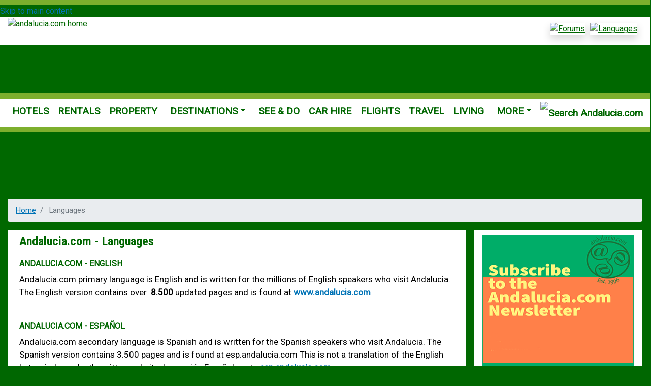

--- FILE ---
content_type: text/html; charset=UTF-8
request_url: https://www.andalucia.com/languages
body_size: 18160
content:
<!DOCTYPE html>
<html lang="en" dir="ltr" prefix="content: http://purl.org/rss/1.0/modules/content/  dc: http://purl.org/dc/terms/  foaf: http://xmlns.com/foaf/0.1/  og: http://ogp.me/ns#  rdfs: http://www.w3.org/2000/01/rdf-schema#  schema: http://schema.org/  sioc: http://rdfs.org/sioc/ns#  sioct: http://rdfs.org/sioc/types#  skos: http://www.w3.org/2004/02/skos/core#  xsd: http://www.w3.org/2001/XMLSchema# ">
  <head><script>(function(w,i,g){w[g]=w[g]||[];if(typeof w[g].push=='function')w[g].push(i)})
(window,'GTM-PKRHHK7','google_tags_first_party');</script><script>(function(w,d,s,l){w[l]=w[l]||[];(function(){w[l].push(arguments);})('set', 'developer_id.dYzg1YT', true);
		w[l].push({'gtm.start':new Date().getTime(),event:'gtm.js'});var f=d.getElementsByTagName(s)[0],
		j=d.createElement(s);j.async=true;j.src='/ueyw/';
		f.parentNode.insertBefore(j,f);
		})(window,document,'script','dataLayer');</script>
    <meta charset="utf-8" />
<noscript><style>form.antibot * :not(.antibot-message) { display: none !important; }</style>
</noscript><style>/* @see https://github.com/aFarkas/lazysizes#broken-image-symbol */.js img.lazyload:not([src]) { visibility: hidden; }/* @see https://github.com/aFarkas/lazysizes#automatically-setting-the-sizes-attribute */.js img.lazyloaded[data-sizes=auto] { display: block; width: 100%; }</style>
<meta name="description" content="Andalucia.com primary language is English and is written for the millions of English speakers who visit Andalucia. The English version contains over  8.500 updated pages and is found at www.andalucia.com." />
<meta name="abstract" content="Andalucia.com primary language is English and is written for the millions of English speakers who visit Andalucia. The English version contains over  8.500 updated pages and is found at www.andalucia.com." />
<meta name="geo.region" content="ES-AND" />
<meta name="geo.placename" content="Andalucia" />
<link rel="canonical" href="https://www.andalucia.com/languages" />
<meta name="robots" content="index, follow" />
<link rel="shortlink" href="https://www.andalucia.com/node/10882" />
<meta http-equiv="content-language" content="en" />
<meta name="rights" content="Copyright (C) Andalucia Com SLU 2026" />
<meta property="og:site_name" content="Andalucia.com" />
<meta property="og:type" content="article" />
<meta property="og:url" content="https://www.andalucia.com/languages" />
<meta property="og:title" content="Andalucia.com - Languages | Andalucia.com" />
<meta property="og:description" content="Andalucia.com primary language is English and is written for the millions of English speakers who visit Andalucia. The English version contains over  8.500 updated pages and is found at www.andalucia.com." />
<meta property="og:image:type" content="image/jpeg" />
<meta property="og:updated_time" content="2025-10-22T07:17:46+00:00" />
<meta property="article:published_time" content="2017-12-29T14:25:59+00:00" />
<meta property="article:modified_time" content="2025-10-22T07:17:46+00:00" />
<meta name="twitter:card" content="summary" />
<meta name="twitter:site" content="@andalucia_com" />
<meta name="twitter:description" content="Andalucia.com primary language is English and is written for the millions of English speakers who visit Andalucia. The English version contains over  8.500 updated pages and is found at www.andalucia.com." />
<meta name="twitter:title" content="Andalucia.com - Languages | Andalucia.com" />
<meta name="twitter:site:id" content="51354690" />
<meta name="Generator" content="Drupal 9 (https://www.drupal.org)" />
<meta name="MobileOptimized" content="width" />
<meta name="HandheldFriendly" content="true" />
<meta name="viewport" content="width=device-width, initial-scale=1, shrink-to-fit=no" />
<meta http-equiv="x-ua-compatible" content="ie=edge" />

    <title>Andalucia.com in many different languages | Andalucia.com</title>
    <link rel="stylesheet" media="all" href="/sites/default/files/css/optimized/css_VfeOwNSt-T20UM1nOU4_2CDsGf6dSh78b9MBlrNpWyc.8xZHuDBO3nF70IRT4K_0Jzkn8963qJZdzCa-sjaqkxk.css?t8ahag" />
<link rel="stylesheet" media="all" href="/sites/default/files/css/optimized/css_XIR440TAxYR9Gl3CgqWAlxY6qU-HaUBdp2ddd2LlAOU.l_5ZkiCBh5EcPa_3_oVW7iVMoKNAq5rw47oEzn5A4uM.css?t8ahag" />
<link rel="stylesheet" media="all" href="/sites/default/files/css/optimized/css_VGe7jX02v8-6OGeAEWL3sDKCyvdYyegwCYZgDH7jyW4.a7ULMo7ogxErAYZZVDjuiWvM4qLAgMt50FOS-FHzfOo.css?t8ahag" />
<link rel="stylesheet" media="all" href="/sites/default/files/css/optimized/css_PAjb5Z3ryuMYzBJAtWsCcQXfVZJqY9qtL2K-dwqhAbs.x5nsh_uKblK9k6iDq9xx7vDex30jZc5ML0YXij4JCf0.css?t8ahag" />
<link rel="stylesheet" media="all" href="/sites/default/files/css/optimized/css_17rasLiXFx23Z2oEFfUSkfck4YgW8f2ZzdVm7nPCCzM.g1uXGwNn2HpE6NbJGbnMjYWIh7kyfoVz_UhSlBh2o3s.css?t8ahag" />
<link rel="stylesheet" media="all" href="/sites/default/files/css/optimized/css_unLLpsertwZz9Z9QEvnlYryuKZ1HsTEmAqeKzDBTyKw.oGRZYK3hUnYKbO_AsDc2qVZcCaRslLLdOeVNpYW94w0.css?t8ahag" />
<link rel="stylesheet" media="all" href="/sites/default/files/css/optimized/css_YrCzCf7pU1BFfIfl4hNgwJnBStc9Chn7w0Xe0xpFgls.8xdGy7dXc6zJNYRxgF4k0vgBhKloby5N-_V1MMOlg8A.css?t8ahag" />
<link rel="stylesheet" media="all" href="/sites/default/files/css/optimized/css_HxG5Ih940evghPAkLD9pEVmfSl4mubvhk5atsI8REHw.FEwrmWV0ovFgA4SIWN6G3FrTSG-0_hSl1aedE0CG52M.css?t8ahag" />
<link rel="stylesheet" media="all" href="/sites/default/files/css/optimized/css_B0nVmGqOtCh9oOGx6mrNnoqgLMfDkZb2J5yRn1lQHYo.UlHsmm1_nMVLIFNj1w6zi_Z1F_jgKzrgToXJz1-Qgig.css?t8ahag" />
<link rel="stylesheet" media="all" href="/sites/default/files/css/optimized/css_igrOYFRRxJm_-0P0IB1nWLM0Ff7vE3cec3GX-Ftjejs.NegrY1KQZCBYOWf1xFStGFkaJwbmNTZOwWLcjj0G6uA.css?t8ahag" />
<link rel="stylesheet" media="all" href="/sites/default/files/css/optimized/css_Uby3rzCxJzvOhUkeNQbv207gI2sKWeSCZgTd0DtgZaw.Sk-ip5PYfIjxUJ83DbxAtt7sIYi2qRj5I2X4c7e8Vm0.css?t8ahag" />
<link rel="stylesheet" media="all" href="/sites/default/files/css/optimized/css_-N2Sz3-H4shI3J0PH9GU-olFR7WcE82EH5_GLHUfqrE.kpMc62oK0cmz6PxvM1ud_W8MfI7jbwibsQJBwUKnj6o.css?t8ahag" />
<link rel="stylesheet" media="all" href="/sites/default/files/css/optimized/css_Q9SjLLWQimZt5F1SdolbosLf9R6VynXtr-7Boa4Yyrc.pYA92qiAPS662AtCQt6lMeZYgkI683UmfkdP-4BIymA.css?t8ahag" />
<link rel="stylesheet" media="all" href="/sites/default/files/css/optimized/css_671XxCgX6G9wQV67aSee0uIv6jRPrrvpl9PTRfz_mnc.CsAauDK4Ec3C392vKLovHuPvO7ZIbLrrQkIm_ece5iU.css?t8ahag" />
<link rel="stylesheet" media="all" href="/sites/default/files/css/optimized/css_2vRh6phawMGiXfZ6ZGHshNhjEyWhCI0KTmyz8QTVCs4.KZBkzzAnxe-rSrbfNF3hMC36Vi24PspRllNxk4SA9Ww.css?t8ahag" />
<link rel="stylesheet" media="all" href="/sites/default/files/css/optimized/css_PvYlhFh19O4HEySZFAsBSgximRe3nDWIx56bEdLGeXw.C2HgH6D6AuujxqB0Qn3fKmz5jAFyeyeWMJsrWwBfrHA.css?t8ahag" />
<link rel="stylesheet" media="all" href="/sites/default/files/css/optimized/css_SEEWLKiEPZtZO9bMZ1LAaJpJ6mt2pTuoH96_FNS7IJE.e37FtImSYRArD-YR7xx_6NTM7t0lTnYPMiTfGJ3V9nk.css?t8ahag" />
<link rel="stylesheet" media="all" href="/sites/default/files/css/optimized/css_NmUgawvcz1i1ptz6uxhPwKXyhKfSP-gyjRYGE9BGVU0.2mNgp1qsab5wdrSlpKLQv707xKZ0u6LnqctpgDVxkVk.css?t8ahag" />
<link rel="stylesheet" media="all" href="/sites/default/files/css/optimized/css_AxHuTdndHDB7lsVMnPcFArSHx3IYNob-jac94-3KL4A.0Qb5zpcCHmzpoF5ZOnDsfklWZn6rg3JsnrG0c7cJ-44.css?t8ahag" />
<link rel="stylesheet" media="all" href="/sites/default/files/css/optimized/css_wtysTee9rT6tvbxs3r3yOOlQOAAcDDecceT289hbUH4.JArMKdFmy1pWdVqyfRefg0TwhbX9kHzmAyhQXVMMZGc.css?t8ahag" />
<link rel="stylesheet" media="all" href="/sites/default/files/css/optimized/css_0K6cWILgXhi41DbPEadOpa5oYJKnmMK9Ty5KFerhw8U.fLPfLB0XwmNrMgpuaRfK4T-BBNy7nDIXycFgFzdHoEQ.css?t8ahag" />
<link rel="stylesheet" media="all" href="/sites/default/files/css/optimized/css_jQXBO1weiqYoLGqJXIwmuDXIwuRD_d_uiXihj3AqAMI.YEu5frKSRjA4c8ZWvMbXap7EDcPykNyiQnFkLNEJt20.css?t8ahag" />
<link rel="stylesheet" media="all" href="/sites/default/files/css/optimized/css_7Iw1dV-vKwOCehT3Fum3ArNSK6ir3_AZhN2DapNzomU.BqcNw9HTW-sZpnDgY8l4VxW7AvWprIWFbjjW3GUZIPs.css?t8ahag" />
<link rel="stylesheet" media="all" href="/sites/default/files/css/optimized/css_ZuePO8ZmN267vF30RaHPbkTxzxAyaLusKQhEqwuh_Ms.Mg2NUbS7q3G5UNIiaZ7bN4nN6sP7aMxxO_g-0zzqtAI.css?t8ahag" />
<link rel="stylesheet" media="all" href="/sites/default/files/css/optimized/css_TLgXT6DR7VK5PEHcUCVZtqBDkNp2MZMyr37b4SL3ck0.ySInzma8gaaDss-Z5RZkhhLQM1vpcTZwIyFIotP98Hg.css?t8ahag" />
<link rel="stylesheet" media="all" href="/sites/default/files/css/optimized/css_K1vpu1dA_v6R01xjaRP5ApyaBfJwhF_UKme1Vr-nOdg._0hWILrNy5in4avOLKV3goA95tVoeGzuTBNnJRjl1dk.css?t8ahag" />
<link rel="stylesheet" media="all" href="/sites/default/files/css/optimized/css_HabmleBMlQhzImcjDZCgnKErkfX0hD5mqD2xH2CALYc.y8PEAQWnvKYWRZUGkhmHwPvSg-mcD3pI7rBUJA6RA2o.css?t8ahag" />
<link rel="stylesheet" media="all" href="/sites/default/files/css/optimized/css_pA-9aI50q98abngv6gy6L7wh1CgVBjueL69hy0tiqWE._rg73krsI35QwqRGcaGGupRoayJNqwh8k2-bAhcK2k0.css?t8ahag" />
<link rel="stylesheet" media="all" href="/sites/default/files/css/optimized/css_rqFEMEt_yMA8TwsEaIc1_gkZYxlAfmZVpH4h-lQEb6A.lvWdt2p4SgQSEryp5UEmoUAvk17wPPxaDorWmUA6UGA.css?t8ahag" />
<link rel="stylesheet" media="all" href="/sites/default/files/css/optimized/css_Fta0IhK9VMg2B3iPvTswUgJok2yQUCz3xq6-cZ_e0-8.Yw8xi2nzzmjEIjHGr4Sf9FBmFzAI68FW4EZm8OtWYio.css?t8ahag" />
<link rel="stylesheet" media="all" href="/sites/default/files/css/optimized/css_mJ2Krwn68lano1KrM08iR9lRpOiav4mPGuUYrBwvLp0.KRsepDIPi6xt6XQgv6Q_SJL5t_VQ0s9xG3M_p9KTAsI.css?t8ahag" />
<link rel="stylesheet" media="all" href="/sites/default/files/css/optimized/css_6YdhIN8UVk-PTzmJ9hbfTFD0rCYAmufTpuCGkp5WjRI.jPcBSVtkMc9sawsaUALowNK1CstBYMZstmCQ72b2Bs4.css?t8ahag" />
<link rel="stylesheet" media="all" href="/sites/default/files/css/optimized/css_s_AWwfmgWaGVAJFxCmmt7UldiyZofGRyk1UN_45BRpA.qjtZ0ZIHWIaBPVmMPEU1mSXKMtcEmpmXnM1ynDDZONw.css?t8ahag" />
<link rel="stylesheet" media="all" href="/sites/default/files/css/optimized/css_-lgUtUgXrhNVmo-C8sqqSw2tjBOdbgUM9abmuhQxBzQ.f7flws2pm4ElfvyoRHqpAFdBSHmC87qyl9ymeuw32bc.css?t8ahag" />
<link rel="stylesheet" media="all" href="/sites/default/files/css/optimized/css_kCPzlBo98PzboCUbz1MxIIGjCCwYz_GOmKCUuQoy5ws.Nrp8YyCoOq-T7pZnSqpU3Cn6E_JKrglBjgJaF9v6Hh0.css?t8ahag" />
<link rel="stylesheet" media="all" href="/sites/default/files/css/optimized/css_XOStoPsHcYu6lBmDYW1xrvXpO1vSjdkOeglIiGsX8yk.Q2ceXZBrU5HsyOo1ob_rxAaddelHs0Z_5dfC6cZg1g8.css?t8ahag" />
<link rel="stylesheet" media="all" href="/sites/default/files/css/optimized/css_pKW0aYESVC-FkvGfkkHln68-PvxtTWqbxfWSeCsMqts.TaDPZCyfgPsh8w0sS5pHazisadeZZVNnxDArJPiaNR4.css?t8ahag" />
<link rel="stylesheet" media="all" href="/sites/default/files/css/optimized/css_tvzBdeQuV6NyQBmXO4fUx7X2i5ClvVr0P-Th8vkP86c.oahr3VjB3yf5d5m2HqMBAll-I1TfbSqzUB2wSyBD9IM.css?t8ahag" />
<link rel="stylesheet" media="all" href="/sites/default/files/css/optimized/css_NB4Nx44xp8XPkF3Erwz4MxxkRBj50gDmiFs6XHJTpts.UYBJScpm5hUgZP5KMHSarMWnHM457VfYiEJWVIm99cQ.css?t8ahag" />
<link rel="stylesheet" media="all" href="/sites/default/files/css/optimized/css_xnIi4yuOdtLHkow9z4kDC-oNt_rctJDCgSzORBcq_-c.1wL4oSdSpn62opuHgj-U3mOAnLEz9USOfefKzyDcuxY.css?t8ahag" />
<link rel="stylesheet" media="all" href="/sites/default/files/css/optimized/css_or8Us_yK_vII7Hn8dc4awwy-9Zz5ccv4b-64XreFm_E.Hz9oiA06B30bbua0cfYr5ZX9DzpkBN6V2hQJph0mDgM.css?t8ahag" />
<link rel="stylesheet" media="all" href="/sites/default/files/css/optimized/css_JpfPMN2XS0SCYhMLkyTxEMESY0YW3NVkvFdN5n-HrBk.OSEWUKJaQFPeHUu9pRoZpJjyPqcZAUsVDpqeoafIf4s.css?t8ahag" />
<link rel="stylesheet" media="all" href="/sites/default/files/css/optimized/css_6xKurLBHU5xAOgUWb81ZJj1gI5wHOdMLNZIdQZ2nyCA.oyjuew_FfdFndfxkvy9Vufe5yl7aXzuJzzUkaEIltw4.css?t8ahag" />
<link rel="stylesheet" media="all" href="/sites/default/files/css/optimized/css_0IpBo-tNu6GcUsAp6PM80BCrNx7Pyy0bnTL1iIfCeo0.HPqxjf7bs4PQ7frGkvzAI0xsHEo7sR0nN2tbhfecjqk.css?t8ahag" />
<link rel="stylesheet" media="all" href="/sites/default/files/css/optimized/css_9_E2D2sv0gfYMo1AuVxy3hg83LMHZZN0m39R-xVcJ1Y.d5KwBn8AHY9a28K41RVTL-wLupdJGfXL4AKrhp2q2ik.css?t8ahag" />
<link rel="stylesheet" media="all" href="/sites/default/files/css/optimized/css_r2LvE8mEdVO7cLJJxPp52RiJ6AB9-jP9asNPX6cBstE.U57TgUN2XCIYwIfgt8RifcnpQlQYl9d638gh8mZmZhk.css?t8ahag" />
<link rel="stylesheet" media="all" href="/sites/default/files/css/optimized/css_cnfy-LPCCpYvSEr4EDFyHJB52Lf8yy6e5ZbR8e0RhAQ.XkrotJsb3IStWG3VycG08TcCaUr0RM2d8kKHGR_SWeA.css?t8ahag" />
<link rel="stylesheet" media="all" href="/sites/default/files/css/optimized/css_qkcfmaq05AovDlG5OibRW2Bk0zjhjJmoFWiNKOff_8Y.SXK37NzYsGuN3Pw-_a7r5t-I9niO9CWQbiDhZAMeFZ0.css?t8ahag" />
<link rel="stylesheet" media="all" href="/sites/default/files/css/optimized/css_gEXwqKcb3QP-lsSi_V5G1OpHM4PegpHn-kw_YJ3Lnv4.uu1zXzQJZPc0HHJ9JwJ2Bb5KcvBA4tBaJNeDdQSQFY0.css?t8ahag" />
<link rel="stylesheet" media="all" href="/sites/default/files/css/optimized/css_Zt7_hSlgqePV7XL20ypUs-WrjWn1n_yb83pWny1pJis.WxWebvQdu6Hf-lbiqSJzOoFlagAyS8-CubDkjNavMlo.css?t8ahag" />
<link rel="stylesheet" media="all" href="/sites/default/files/css/optimized/css__v0jkZMzmfUB-NXbt2zi2f66GOgPLMGdwA7eGFgVaLw.6Yg4kA--yWAah2PWZNdu1v9gpy_sVRlWwi1Ih1sFo9A.css?t8ahag" />
<link rel="stylesheet" media="all" href="/sites/default/files/css/optimized/css_XipAUrrAYdgTqQoeR_0-Ccfg5GZLvYoZ6V2tzalK-Q4.jcEEebUp0Zs3ff0YSdsG-J3tERQFlRoy_MzlMYdJGrA.css?t8ahag" />
<link rel="stylesheet" media="all" href="/sites/default/files/css/optimized/css_HtU2ENv8vGlm2J6x-N2jhAyUn2R1OIru6-wevXwoGwc.JRzQ45lU5JY_qWCWS1Gfchs61k0xLBVrUjAWYamx3N8.css?t8ahag" />
<link rel="stylesheet" media="all" href="/sites/default/files/css/optimized/css_4EFxy4eg6VdZx9tAa7_kuEtgI5a-xiWaqpk4X7Ueej0.rF_o_7S3L4-ufrYwmfLcJO_4dcjftYmThuVS2wrWUqY.css?t8ahag" />
<link rel="stylesheet" media="all" href="/sites/default/files/css/optimized/css_CVPMttzuGVd-l82x7S-r6CreG_9HM_n7vUQnKwlvVVE.k-7wYGmV8SNuC2DX3Pe7N1BTAQePSI8pK-cPf_CB100.css?t8ahag" />
<link rel="stylesheet" media="all" href="/sites/default/files/css/optimized/css_9_N4MT4V-4ZOZeD0oM6uZOWT7QhBIWRgirQLskstOYs.uxoA8mbjSsWzaMsHgt2zSKHg-cnGaI7UrANSmWIrA34.css?t8ahag" />
<link rel="stylesheet" media="all" href="/sites/default/files/css/optimized/css_aX8TpLdAzqRZz0hZlXi16qUfuy74efjgHIjSA660iok.Rx1Ql4UqO7yhdVSyudH423gcYCgxbT8UrE-FNCejKkk.css?t8ahag" />
<link rel="stylesheet" media="all" href="/sites/default/files/css/optimized/css_WFkji0XsiX2qDMan0whg0JajjCduIlNTzvJZBKJbOSc.HULk7yq-_QVQrguYELEEsGxeNwvNzfKQQWxPzOCDuGQ.css?t8ahag" />
<link rel="stylesheet" media="all" href="/sites/default/files/css/optimized/css_0S1MuzeetqEYPyzLvtKdJUER_Wlx_GXyf4L2WEClbSU.Md8eaeo67OiouuXAi8t_Xpd8t2-IaJezATVTWbZqSOw.css?t8ahag" />
<link rel="stylesheet" media="all" href="/sites/default/files/css/optimized/css_ghRewuqUvHuRD4LbDnqcDv6BTWf-28YzhE6HraY8VlU.PqBTezTi_sTRsF9giHIqHGybcZgVMF9OgJL-6A3FGFk.css?t8ahag" />
<link rel="stylesheet" media="all" href="/sites/default/files/css/optimized/css_esoGp9FDyxlFIXO5CqlXdf3AUibbabZJZXmikRJJADk.ozwcoH7RXq-AFAxKzXzUJNLwy7P9juEZ2w6IhYXwLzo.css?t8ahag" />
<link rel="stylesheet" media="print" href="/sites/default/files/css/optimized/css_jyPGN20A-DoORFCqAfh448h2Z9kQYRtZVPfv4riflXs.SY9aNqGuIQFAop3s0NyihF5t5RBdKFu21MLbcOLXFZw.css?t8ahag" />
<link rel="stylesheet" media="all" href="/sites/default/files/css/optimized/css_41b1WcezMRhbbXU1rw1XeTtk26P4pS6vraqWlwHvjqE.oNmo4AtHJlfCX-NALumJ0enF2jcvu8X_3cyq9DUtSuA.css?t8ahag" />
<link rel="stylesheet" media="all" href="/sites/default/files/css/optimized/css_3WOrBeNel9Q9Qz6xP1GsH8o-2umjiPPHkw_cqbcFqgs.hWoVQW1Z9L2k8YM1aaYW6IjriXcsZB3GayKgNXFos-s.css?t8ahag" />
<link rel="stylesheet" media="all" href="//fonts.googleapis.com/css?family=Roboto|Roboto+Condensed:700" />
<link rel="stylesheet" media="print" href="/sites/default/files/css/optimized/css_o-0bzZ1VSQ8a5O6BuDY0sjENOoQ1t4mnRoT1GZJ58mY.99ySjmszVmEYE7Qyzh4z1r5H9mQfcTPwUcjgWevh2II.css?t8ahag" />

    <script type="application/json" data-drupal-selector="drupal-settings-json">{"path":{"baseUrl":"\/","scriptPath":null,"pathPrefix":"","currentPath":"node\/10882","currentPathIsAdmin":false,"isFront":false,"currentLanguage":"en"},"pluralDelimiter":"\u0003","suppressDeprecationErrors":true,"gtm":{"tagId":null,"settings":{"data_layer":"dataLayer","include_classes":false,"allowlist_classes":"","blocklist_classes":"","include_environment":false,"environment_id":"","environment_token":""},"tagIds":["GTM-PKRHHK7"]},"gtag":{"tagId":"","consentMode":false,"otherIds":[],"events":[],"additionalConfigInfo":[]},"ajaxPageState":{"libraries":"andalucia_barrio\/bootstrap,andalucia_barrio\/global-styling,andalucia_custom\/ckeditor,andalucia_links\/linktracker,blazy\/blazy,blazy\/load,bootstrap_barrio\/breadcrumb,bootstrap_barrio\/global-styling,bootstrap_barrio\/links,bootstrap_barrio\/node,bootstrap_barrio\/roboto,google_tag\/gtag,google_tag\/gtag.ajax,google_tag\/gtm,image_optional_effect\/select_all,lazy\/lazy,statistics\/drupal.statistics,system\/base","theme":"andalucia_barrio","theme_token":null},"ajaxTrustedUrl":[],"lazy":{"lazysizes":{"lazyClass":"lazyload","loadedClass":"lazyloaded","loadingClass":"lazyloading","preloadClass":"lazypreload","errorClass":"lazyerror","autosizesClass":"lazyautosizes","srcAttr":"data-src","srcsetAttr":"data-srcset","sizesAttr":"data-sizes","minSize":40,"customMedia":[],"init":true,"expFactor":1.5,"hFac":0.8,"loadMode":2,"loadHidden":false,"ricTimeout":0,"throttleDelay":125,"plugins":{"native-loading":"native-loading\/ls.native-loading"}},"placeholderSrc":"data:image\/gif;base64,R0lGODlhAQABAAAAACH5BAEKAAEALAAAAAABAAEAAAICTAEAOw==","preferNative":false,"minified":false,"libraryPath":"\/libraries\/lazysizes"},"smartIp":"{\u0022location\u0022:[]}","smartIpSrc":{"smartIp":"smart_ip","geocodedSmartIp":"geocoded_smart_ip","w3c":"w3c"},"statistics":{"data":{"nid":"10882"},"url":"\/core\/modules\/statistics\/statistics.php"},"user":{"uid":0,"permissionsHash":"fc63d3ea42bcf381280c00889ea347f42f1e47e2e71720b6235badc57e17929e"}}</script>
<script src="/sites/default/files/js/optimized/js_gNWyRxy3CWhxsUuUk436DCPbWvPzak2uq911H2ZRk8c.KVLzIbbu0N9gmK1tElRosNAvOkjbXFACMXqtXk6w_bM.js?v=9.5.0"></script>
<script src="/modules/contrib/google_tag/js/gtm.js?t8ahag"></script>
<script src="/modules/contrib/google_tag/js/gtag.js?t8ahag"></script>

  </head>
  <body class="layout-one-sidebar layout-sidebar-second page-node-10882 path-node node--type-page">
    <a href="#main-content" class="visually-hidden-focusable">
      Skip to main content
    </a>
    <noscript><iframe src="https://www.googletagmanager.com/ns.html?id=GTM-PKRHHK7"
                  height="0" width="0" style="display:none;visibility:hidden"></iframe></noscript>

      <div class="dialog-off-canvas-main-canvas" data-off-canvas-main-canvas>
              <div id="page-wrapper">
  <div id="page">
    <header id="header" class="header" role="banner" aria-label="Site header">
                      <nav class="navbar navbar-expand-lg" id="navbar-main">
                        <section class="row container-fluid region region-header">
    <div id="block-header" class="block-content-basic block block-block-content block-block-content69586d47-c827-4193-a512-70e5e9968a46">
  
    
      <div class="content">
      
            <div class="clearfix text-formatted field field--name-body field--type-text-with-summary field--label-hidden field__item"><div class="ac-header">
  <a href="/" class="logo">
    <picture>
      <source media="(max-width: 576px)"  srcset="/themes/custom/andalucia_barrio/images/header-275x100r.jpg" />
      <source media="(max-width: 992px)"  srcset="/themes/custom/andalucia_barrio/images/header-500x150r.jpg" />
      <img  src="/themes/custom/andalucia_barrio/images/header-700x150x32r.jpg" title="andalucia.com home" alt="andalucia.com home" />
    </picture>
  </a> <a href="/forums/" target="_blank" class="forum">
    <img alt="Forums" class="shadow" data-entity-type="" data-entity-uuid="" height="34" src="/themes/custom/andalucia_barrio/images/FORUM.jpg" title="Forum" width="120" />
  </a> <a href="/languages" class="languages">
    <img alt="Languages" class="shadow" data-entity-type="" data-entity-uuid="" height="34" src="/themes/custom/andalucia_barrio/images/LANGUAGES-1.jpg" title="Languages" width="120" />
  </a>
</div>
</div>
      
    </div>
  </div>

  </section>

                                          </nav>
          </header>
          <div class="highlighted">
        <aside class="container-fluid section clearfix" role="complementary">
            <div id="block-mainmenu" class="block-content-basic block block-block-content block-block-contentd282bf2e-aed4-47d4-84da-5bb0d2aa9154">
  
    
      <div class="content">
      
            <div class="clearfix text-formatted field field--name-body field--type-text-with-summary field--label-hidden field__item"><!-- Start custom block Mail Menu -->
<nav class="navbar navbar-expand-lg navbar-light">
 <button class="navbar-toggler" type="button" data-toggle="collapse" data-target="#navbarSupportedContent" aria-controls="navbarSupportedContent" aria-expanded="false" aria-label="Toggle navigation">
    <span class="navbar-toggler-icon"></span>
  </button>
  <div class="collapse navbar-collapse" id="navbarSupportedContent">
<ul class="navbar-nav">
	<li class="nav-item"><a class="nav-link text-success" href="/hotels/home.htm">HOTELS</a></li>
	<li class="nav-item"><a class="nav-link text-success" href="/rentals/home.htm">RENTALS</a></li>
	<li class="nav-item"><a class="nav-link text-success" href="/property/home.htm">PROPERTY</a></li>
	<!-- Dropdown -->
	<li class="nav-item dropdown"><a class="nav-link dropdown-toggle text-success" data-toggle="dropdown" href="/province/home.htm" id="navbardrop">DESTINATIONS</a>
	<div class="dropdown-menu">  
           <a class="dropdown-item text-success" href="/costa_del_sol/home.htm">Costa del Sol</a>
            <a class="dropdown-item text-success" href="/marbella/home.htm">Marbella</a>
            <a class="dropdown-item text-success" href="/estepona/home.htm">Estepona</a>
            <a class="dropdown-item text-success" href="/sotogrande/home.htm">Sotogrande</a>
            <a class="dropdown-item text-success" href="/cities/malaga/home.htm">Malaga City</a> 
            <a class="dropdown-item text-success" href="/cities/sevilla.htm">Seville  City</a> 
            <a class="dropdown-item text-success" href="/cities/granada.htm">Granada City</a>
           <a class="dropdown-item text-success" href="/cities/cordoba.htm">Cordoba City</a>
 <a class="dropdown-item text-success" href="/cities/almeria.htm">Almeria City</a>
 <a class="dropdown-item text-success" href="/cities/jerez.htm">Jerez City</a>
 <a class="dropdown-item text-success" href="/cities/cadiz.htm">Cadiz City</a>
 <a class="dropdown-item text-success" href="/cities/huelva.htm">Huelva City</a>
 <a class="dropdown-item text-success" href="/cities/jaen.htm">Jaen City</a>
 <a class="dropdown-item text-success" href="/province/provinces.htm">8 Provinces</a>

 <a class="dropdown-item text-success" href="/cadiz/costa-de-la-luz/destinations.htm">Costa de la Luz - Cadiz</a> 
<a class="dropdown-item text-success" href="/province/huelva/costa-de-la-luz-destinations.htm">Costa de la Luz - Huelva</a> 
<a class="dropdown-item text-success" href="/costa-almeria/home.htm">Costa Almeria</a> 
<a class="dropdown-item text-success" href="/costa-tropical/home.htm">Costa Tropical</a>
 <a class="dropdown-item text-success" href="/province/home.htm">More</a></div>
	</li>
	<!-- End Dropdown -->
	<li class="nav-item"><a class="nav-link text-success" href="/things-to-do/home.htm">SEE&nbsp;&amp;&nbsp;DO</a></li>
	<li class="nav-item"><a class="nav-link text-success" href="/travel/carhire/home.htm">CAR&nbsp;HIRE</a></li>
	<li class="nav-item"><a class="nav-link text-success" href="/travel/flights/home.htm">FLIGHTS</a></li>
	<li class="nav-item"><a class="nav-link text-success" href="/travel/home.htm">TRAVEL</a></li>
	<li class="nav-item"><a class="nav-link text-success" href="/living/home.htm">LIVING</a></li>
	<!-- Dropdown -->
	<li class="nav-item dropdown"><a class="nav-link dropdown-toggle text-success" data-toggle="dropdown" href="#" id="navbardrop">MORE</a>
	<div class="dropdown-menu">
	<a class="dropdown-item text-success" href="/entertainment/home.htm">Entertainment</a>
<a class="dropdown-item text-success" href="/entertainment/nightlife.htm">Nightlife</a> <a class="dropdown-item text-success" href="/restaurant/home.htm">Restaurants</a> <a class="dropdown-item text-success" href="/gastronomy/home.htm">Gastronomy</a> <a class="dropdown-item text-success" href="/art/home.htm">Art &amp; Crafts</a> <a class="dropdown-item text-success" href="/history/home.htm">History</a> <a class="dropdown-item text-success" href="/spain/business/home.htm">Business</a> <a class="dropdown-item text-success" href="/education/home.htm">Education</a> <a class="dropdown-item text-success" href="/environment/home.htm">Environment</a> <a class="dropdown-item text-success" href="/health/home.htm">Health</a> <a class="dropdown-item text-success" href="/beauty">Beauty</a> <a class="dropdown-item text-success" href="/culture/home.htm">Culture</a> <a class="dropdown-item text-success" href="/sports/home.htm">Sport</a> <a class="dropdown-item text-success" href="/internet/home.htm">Technology</a> <a class="dropdown-item text-success" href="/top10s/home.htm">Top 10</a> <a class="dropdown-item text-success" href="/about">About Andalucia</a></div>
	</li>
  <li class="nav-item"><a class="navbar-brand" href="https://www.andalucia.com/searchresults.htm" target=_blank>
    <img src="/themes/custom/andalucia_barrio/images/AC-search-016701.png" width="30" height="30" alt="Search Andalucia.com" title="Search Andalucia.com" >
  </a></li>
	<!-- End Dropdown -->
</ul>
</div>
</nav>
<!-- End custom block Mail Menu --></div>
      
    </div>
  </div>


        </aside>
      </div>
            <div id="main-wrapper" class="layout-main-wrapper clearfix">
              <div id="main" class="container-fluid">
            <div id="block-headerbannergoogleadsense" class="block-content-basic block block-block-content block-block-content1e6c24ef-42da-4423-ae04-33de34ba3db4">
  
    
      <div class="content">
      
            <div class="clearfix text-formatted field field--name-body field--type-text-with-summary field--label-hidden field__item"><style>
.header-banner { width: 320px; height: 100px; }
@media(min-width: 500px) { .header-banner  { width: 468px; height: 60px; } }
@media(min-width: 800px) { .header-banner  { width: 728px; height: 90px; } }
@media(min-width: 1300px) { .header-banner  { width: 1276px; height: 200px; } }
</style>
<script async src="https://pagead2.googlesyndication.com/pagead/js/adsbygoogle.js"></script>
<div align=center><!-- header-banner --><br>
<ins class="adsbygoogle header-banner"
     style="display:inline-block"
     data-ad-client="ca-pub-1400324427294771"
     data-ad-slot="2245317797"></ins>
<script>
(adsbygoogle = window.adsbygoogle || []).push({});
</script> 
</div></div>
      
    </div>
  </div>
<div id="block-andalucia-barrio-breadcrumbs" class="block block-system block-system-breadcrumb-block">
  
    
      <div class="content">
      

  <nav role="navigation" aria-label="breadcrumb" style="">
    <ol class="breadcrumb">
                  <li class="breadcrumb-item">
          <a href="/">Home</a>
        </li>
                        <li class="breadcrumb-item active">
          Languages
        </li>
              </ol>
  </nav>

    </div>
  </div>


          <div class="row row-offcanvas row-offcanvas-left clearfix main-sidebar-second main-sidebar-second-only">
              <main class="main-content col order-first" id="content" role="main">
                <section class="section">
                  <a id="main-content" tabindex="-1"></a>
                    <section class="ac-content region region-content">
    <div data-drupal-messages-fallback class="hidden"></div>
<div id="block-andalucia-barrio-page-title" class="block block-core block-page-title-block">
  
    
      <div class="content">
      
  <h1 class="title"><span>
  Andalucia.com - Languages
</span>
</h1>


    </div>
  </div>
<div id="block-andalucia-barrio-content" class="block block-system block-system-main-block">
  
    
      <div class="content">
      

<article data-history-node-id="10882" role="article" about="/languages" typeof="schema:WebPage" class="node node--type-page node--view-mode-full clearfix">
  <header>
    
          <span property="schema:name" content="Andalucia.com - Languages" class="rdf-meta hidden"></span>

      </header>
  <div class="node__content clearfix">
    
            <div property="schema:text" class="clearfix text-formatted field field--name-body field--type-text-with-summary field--label-hidden field__item"><h2>Andalucia.com - English</h2>

<p>Andalucia.com primary language is English and is written for the millions of English speakers who visit Andalucia. The English version contains over  <strong>8.500 </strong>updated pages and is found at <strong><a href="/">www.andalucia.com</a></strong></p>

<h2>Andalucia.com - Español</h2>

<p>Andalucia.com secondary language is Spanish and is written for the Spanish speakers who visit Andalucia. The Spanish version contains 3.500 pages and is found at esp.andalucia.com This is not a translation of the English but an independently written website. La versión Española esta <a href="http://esp.andalucia.com"><strong>esp.andalucia.com</strong></a></p>

<p><br />
There are also micro guides of our introduction to Andalucia pages in other languages.</p>

<p> </p>
<!-- language flags-->

<div class="flag-box">
<div class="flag"><a href="http://esp.andalucia.com"><div class="image-with-title" data-label="Version Espaola" style="width: 20px"><img align="middle" alt="Version Espaola" border="0" height="12" title="Version Espaola" width="20" class="lazyload" data-src="/image/flags/es.png" src="[data-uri]" /></div></a></div>

<div class="flag"><a href="/ron/home.htm"><img align="middle" alt="Romanian" border="0" height="12" title="Romanian" width="19" class="lazyload" data-src="&#10;/image/flags/ro.png" src="[data-uri]" /></a></div>

<div class="flag"><a href="/dut/home.htm"><div class="image-with-title" data-label="Dutch" style="width: 19px"><img align="middle" alt="Dutch" border="0" height="12" title="Dutch" width="19" class="lazyload" data-src="/image/flags/dutch.png" src="[data-uri]" /></div> </a></div>

<div class="flag"><a href="/nno/home.htm"><div class="image-with-title" data-label="Norwegian" style="width: 19px"><img align="middle" alt="Norwegian" border="0" height="12" title="Norwegian" width="19" class="lazyload" data-src="/image/flags/nn.png" src="[data-uri]" /></div> </a></div>

<div class="flag"><a href="/swe/home.htm"><div class="image-with-title" data-label="Swedish" style="width: 19px"><img align="middle" alt="Swedish" border="0" height="12" title="Swedish" width="19" class="lazyload" data-src="/image/flags/sv.png" src="[data-uri]" /></div> </a></div>

<div class="flag"><a href="/ita/home.htm"><div class="image-with-title" data-label="Italian" style="width: 18px"><img align="middle" alt="Italian" border="0" height="12" title="Italian" width="18" class="lazyload" data-src="/image/flags/it.png" src="[data-uri]" /></div> </a></div>

<div class="flag"><a href="/jpn/home.htm"><div class="image-with-title" data-label="Japanese" style="width: 18px"><img align="middle" alt="Japanese" border="0" height="12" title="Japanese" width="18" class="lazyload" data-src="/image/flags/ja.png" src="[data-uri]" /></div> </a></div>

<div class="flag"><a href="/cjy/home.htm"><div class="image-with-title" data-label="Chinese" style="width: 18px"><img align="middle" alt="Chinese" border="0" height="12" title="Chinese" width="18" class="lazyload" data-src="/image/flags/zh-hans.png" src="[data-uri]" /></div> </a></div>

<div class="flag"><a href="/rus/home.htm"><div class="image-with-title" data-label="Russian" style="width: 18px"><img align="middle" alt="Russian" border="0" height="12" title="Russian" width="18" class="lazyload" data-src="/image/flags/ru.png" src="[data-uri]" /></div> </a></div>

<div class="flag"><a href="/deu/home.htm"><div class="image-with-title" data-label="Deutsch" style="width: 18px"><img align="middle" alt="Deutsch" border="0" height="12" title="Deutsch" width="18" class="lazyload" data-src="/image/flags/de.png" src="[data-uri]" /></div> </a></div>

<div class="flag"><a href="/fra/home.htm"><div class="image-with-title" data-label="France" style="width: 18px"><img align="middle" alt="France" border="0" height="12" title="France" width="18" class="lazyload" data-src="/image/flags/fr.png" src="[data-uri]" /></div> </a></div>

<div class="flag"><a href="/ara/home.htm">عربي</a> </div>
</div>
<!-- /language flags-->

<p></p>

<div class="content-banner"><p> </p>
        <script async="" src="//pagead2.googlesyndication.com/pagead/js/adsbygoogle.js"></script><ins class="adsbygoogle content-banner" style="display:block; text-align:center;" data-ad-layout="in-article" data-ad-format="fluid" data-ad-client="ca-pub-1400324427294771" data-ad-slot="3581219465"></ins>
        <script>
<!--//--><![CDATA[// ><!--

             (adsbygoogle = window.adsbygoogle || []).push({});
        
//--><!]]>
</script><p> </p></div>
</div>
      


  </div>
</article>

    </div>
  </div>
<div id="block-picturelinkblock" class="block-content-basic block block-block-content block-block-content93ed30fc-b942-49c6-b7f4-d509cd94669b">
  
    
      <div class="content">
      
            <div class="clearfix text-formatted field field--name-body field--type-text-with-summary field--label-hidden field__item"><p></p></div>
      
    </div>
  </div>
<div id="block-googlematchedcontent" class="block-content-basic block block-block-content block-block-content5d203f45-6900-4fcb-923b-e3670c92d52e">
  
    
      <div class="content">
      
            <div class="clearfix text-formatted field field--name-body field--type-text-with-summary field--label-hidden field__item"><div class="body-container">
<script async src="https://pagead2.googlesyndication.com/pagead/js/adsbygoogle.js"></script>
<ins class="adsbygoogle"
     style="display:block"
     data-ad-format="autorelaxed"
     data-ad-client="ca-pub-1400324427294771"
     data-ad-slot="8216962265"></ins>

<script>
     (adsbygoogle = window.adsbygoogle || []).push({});
</script>
</div>
</div>
      
    </div>
  </div>
<div id="block-matchedcontent2nd" class="block-content-basic block block-block-content block-block-contentd7db72a2-1bb2-4fe7-a2ee-b0abc80d05db">
  
    
      <div class="content">
      
            <div class="clearfix text-formatted field field--name-body field--type-text-with-summary field--label-hidden field__item"><script async="" src="https://pagead2.googlesyndication.com/pagead/js/adsbygoogle.js?client=ca-pub-1400324427294771" crossorigin="anonymous"></script><ins class="adsbygoogle" style="display:block" data-ad-format="autorelaxed" data-ad-client="ca-pub-1400324427294771" data-ad-slot="2212743483"></ins>
<script>
<!--//--><![CDATA[// ><!--

     (adsbygoogle = window.adsbygoogle || []).push({});

//--><!]]>
</script></div>
      
    </div>
  </div>

  </section>

                </section>
              </main>
                                      <div class="sidebar_second sidebar col-md-4 order-last" id="sidebar_second">
                <aside class="section" role="complementary">
                    <div id="block-buttonnewsletter" class="block-content-basic block block-block-content block-block-contentdf515112-50f5-4f5c-8e7d-83a7361b17cf">
  
    
      <div class="content">
      
            <div class="clearfix text-formatted field field--name-body field--type-text-with-summary field--label-hidden field__item"><p align="center"><a href="/newsletter/index.htm"><img alt="Subscribe to the Andalucia.com Newsletter" height="300" width="300" class="lazyload" data-src="/image/banners/ac/AC-newsletter-subscribe-RHM-Web.png" src="[data-uri]" /></a></p>

<p> </p>
</div>
      
    </div>
  </div>
<div id="block-acd8skyscraper300x600upper" class="block-content-basic block block-block-content block-block-contentf19ab02b-01e0-45b3-97ab-796495d9f723">
  
    
      <div class="content">
      
            <div class="clearfix text-formatted field field--name-body field--type-text-with-summary field--label-hidden field__item"><script async src="https://securepubads.g.doubleclick.net/tag/js/gpt.js"></script>
<script>
  window.googletag = window.googletag || {cmd: []};
  googletag.cmd.push(function() {
    googletag.defineSlot('/1016877/D8-RHM-SK-UP', [300, 600], 'div-gpt-ad-1593542892359-0').setTargeting('Page_id', ['languages']).setTargeting('Page_path_url', ['/languages']).addService(googletag.pubads());
    googletag.pubads().enableSingleRequest();
    googletag.enableServices();
  });
</script>


<!-- /1016877/D8-RHM-SK-UP -->
<div class="center-div-300">
<div id='div-gpt-ad-1593542892359-0' style='width: 300px; height: 600px;'>
  <script>
    googletag.cmd.push(function() { googletag.display('div-gpt-ad-1593542892359-0'); });
  </script>
</div></div></div>
      
    </div>
  </div>
<nav role="navigation" aria-labelledby="block-primarylinks-menu" id="block-primarylinks" class="block block-menu navigation menu--primary-links">
      
  <h2 id="block-primarylinks-menu">Detailed pages</h2>
  

        
              <ul class="clearfix nav">
                    <li class="nav-item menu-item--collapsed">
                <a href="/hotels/home.htm" title="" class="nav-link nav-link--hotels-homehtm" data-drupal-link-system-path="node/6164">Hotels</a>
              </li>
                <li class="nav-item menu-item--collapsed">
                <a href="/province/home.htm" title="Destinations - Home" class="nav-link nav-link--province-homehtm" data-drupal-link-system-path="node/6010">Destinations</a>
              </li>
                <li class="nav-item menu-item--collapsed">
                <a href="/rentals/home.htm" title="Rentals - Home" class="nav-link nav-link--rentals-homehtm" data-drupal-link-system-path="node/7808">Holiday Rentals</a>
              </li>
                <li class="nav-item menu-item--collapsed">
                <a href="/art/home.htm" title="" class="nav-link nav-link--art-homehtm" data-drupal-link-system-path="node/7054">Arts &amp; Crafts</a>
              </li>
                <li class="nav-item menu-item--collapsed">
                <a href="/spain/business/home.htm" title="Business in Andalucia" class="nav-link nav-link--spain-business-homehtm" data-drupal-link-system-path="node/7563">Business</a>
              </li>
                <li class="nav-item menu-item--collapsed">
                <a href="/province/provinces.htm" title="Provinces of Andalucia" class="nav-link nav-link--province-provinceshtm" data-drupal-link-system-path="node/32189">Provinces of Andalucia</a>
              </li>
                <li class="nav-item menu-item--collapsed">
                <a href="/things-to-do/home.htm" title="Things to see and do" class="nav-link nav-link--things-to-do-homehtm" data-drupal-link-system-path="node/7893">See &amp; Do</a>
              </li>
                <li class="nav-item menu-item--collapsed">
                <a href="/education/home.htm" title="Education - Home" class="nav-link nav-link--education-homehtm" data-drupal-link-system-path="node/7619">Education</a>
              </li>
                <li class="nav-item menu-item--collapsed">
                <a href="/marbella/nightlife.htm" title="Marbella - Nightlife" class="nav-link nav-link--marbella-nightlifehtm" data-drupal-link-system-path="node/4287">Nightlife</a>
              </li>
                <li class="nav-item menu-item--collapsed">
                <a href="/outside-andalucia.htm" title="Destinations - Outside Andalucia" class="nav-link nav-link--outside-andaluciahtm" data-drupal-link-system-path="node/7469">Outside Andalucia</a>
              </li>
                <li class="nav-item menu-item--collapsed">
                <a href="/art/home.htm" title="Arts &amp; Crafts" class="nav-link nav-link--art-homehtm" data-drupal-link-system-path="node/7054">Art &amp; Crafts</a>
              </li>
                <li class="nav-item menu-item--collapsed">
                <a href="/entertainment/home.htm" title="Entertainment" class="nav-link nav-link--entertainment-homehtm" data-drupal-link-system-path="node/9464">Entertainment</a>
              </li>
                <li class="nav-item menu-item--collapsed">
                <a href="/environment/home.htm" title="Flora &amp; Fauna - Home" class="nav-link nav-link--environment-homehtm" data-drupal-link-system-path="node/6113">Environment</a>
              </li>
                <li class="nav-item menu-item--collapsed">
                <a href="/beauty" title="Beauty and Spas and Rejuvenate" class="nav-link nav-link--beauty" data-drupal-link-system-path="node/10889">Beauty</a>
              </li>
                <li class="nav-item menu-item--collapsed">
                <a href="/internet/home.htm" title="Technology - Home" class="nav-link nav-link--internet-homehtm" data-drupal-link-system-path="node/7346">Technology</a>
              </li>
                <li class="nav-item menu-item--collapsed">
                <a href="/living/home.htm" title="Living in Andalucía - Home" class="nav-link nav-link--living-homehtm" data-drupal-link-system-path="node/7362">Living in Andalucía</a>
              </li>
                <li class="nav-item menu-item--collapsed">
                <a href="/property/home.htm" title="Property - Home" class="nav-link nav-link--property-homehtm" data-drupal-link-system-path="node/7705">Property</a>
              </li>
                <li class="nav-item menu-item--collapsed">
                <a href="/travel/home.htm" title="Travel and Getting to and around Andalucia" class="nav-link nav-link--travel-homehtm" data-drupal-link-system-path="node/5816">Travel</a>
              </li>
                <li class="nav-item menu-item--collapsed">
                <a href="/explore" title="Explore Home" class="nav-link nav-link--explore" data-drupal-link-system-path="node/44235">Explore</a>
              </li>
                <li class="nav-item menu-item--collapsed">
                <a href="/about" title="About Andalucia" class="nav-link nav-link--about" data-drupal-link-system-path="node/10875">About Andalucia</a>
              </li>
                <li class="nav-item menu-item--collapsed">
                <a href="/cjy/home.htm" title="Andalucia.com - 安达卢西亚（Andalucia）" class="nav-link nav-link--cjy-homehtm" data-drupal-link-system-path="node/8704">首頁</a>
              </li>
                <li class="nav-item menu-item--collapsed">
                <a href="/deu/home.htm" title="Andalucia.com - Einführung: Andalusien" class="nav-link nav-link--deu-homehtm" data-drupal-link-system-path="node/8696">Home</a>
              </li>
                <li class="nav-item menu-item--collapsed">
                <a href="/ara/home.htm" title="Andalucia.com - مقدمة عن أندلوسيا" class="nav-link nav-link--ara-homehtm" data-drupal-link-system-path="node/8689">مقدمة عن أندلوسيا</a>
              </li>
                <li class="nav-item menu-item--collapsed">
                <a href="/fra/home.htm" title="Andalucia.com - Introduction à l&#039;Andalousie" class="nav-link nav-link--fra-homehtm" data-drupal-link-system-path="node/8679">Accueil</a>
              </li>
                <li class="nav-item menu-item--collapsed">
                <a href="/swe/home.htm" title="Introduktion till Andalusien" class="nav-link nav-link--swe-homehtm" data-drupal-link-system-path="node/8659">Hem</a>
              </li>
                <li class="nav-item menu-item--collapsed">
                <a href="/rus/home.htm" title="Travel &amp; Tourism - Знакомство с Андалузией" class="nav-link nav-link--rus-homehtm" data-drupal-link-system-path="node/8648">Главная</a>
              </li>
                <li class="nav-item menu-item--collapsed">
                <a href="/dut/home.htm" title="Inleiding tot Andalusië" class="nav-link nav-link--dut-homehtm" data-drupal-link-system-path="node/6344">Inleiding tot Andalusië</a>
              </li>
                <li class="nav-item menu-item--collapsed">
                <a href="/nno/home.htm" title="Andalucia.com - Introduksjon av Andalucía" class="nav-link nav-link--nno-homehtm" data-drupal-link-system-path="node/8643">Hjem</a>
              </li>
                <li class="nav-item menu-item--collapsed">
                <a href="/ita/home.htm" title="Andalucia.com - Presentazione dell&#039;Andalusia" class="nav-link nav-link--ita-homehtm" data-drupal-link-system-path="node/8638">Inizio</a>
              </li>
                <li class="nav-item menu-item--collapsed">
                <a href="/ron/home.htm" title="Andalucia.com – Introducere" class="nav-link nav-link--ron-homehtm" data-drupal-link-system-path="node/9386">Inceput</a>
              </li>
                <li class="nav-item menu-item--collapsed">
                <a href="/jpn/home.htm" title="アンダルシア情報 - ホーム" class="nav-link nav-link--jpn-homehtm" data-drupal-link-system-path="node/34075">ホーム</a>
              </li>
                <li class="nav-item menu-item--collapsed">
                <a href="/marbella/districts.htm" title="Marbella - Neighbourhoods" class="nav-link nav-link--marbella-districtshtm" data-drupal-link-system-path="node/4247">Districts</a>
              </li>
                <li class="nav-item">
                <a href="https://www.andalucia.com/node/49583" class="nav-link nav-link-https--wwwandaluciacom-node-49583">Hairdressers </a>
              </li>
        </ul>
  


  </nav>
<nav role="navigation" aria-labelledby="block-3rd-level-menu-menu" id="block-3rd-level-menu" class="block block-menu navigation menu--primary-links">
      
  <h2 id="block-3rd-level-menu-menu">Similar pages</h2>
  

        
              <ul class="clearfix nav">
                    <li class="nav-item menu-item--collapsed">
                <a href="/hotels/home.htm" title="" class="nav-link nav-link--hotels-homehtm" data-drupal-link-system-path="node/6164">Hotels</a>
              </li>
                <li class="nav-item menu-item--collapsed">
                <a href="/province/home.htm" title="Destinations - Home" class="nav-link nav-link--province-homehtm" data-drupal-link-system-path="node/6010">Destinations</a>
              </li>
                <li class="nav-item menu-item--collapsed">
                <a href="/rentals/home.htm" title="Rentals - Home" class="nav-link nav-link--rentals-homehtm" data-drupal-link-system-path="node/7808">Holiday Rentals</a>
              </li>
                <li class="nav-item menu-item--collapsed">
                <a href="/art/home.htm" title="" class="nav-link nav-link--art-homehtm" data-drupal-link-system-path="node/7054">Arts &amp; Crafts</a>
              </li>
                <li class="nav-item menu-item--collapsed">
                <a href="/spain/business/home.htm" title="Business in Andalucia" class="nav-link nav-link--spain-business-homehtm" data-drupal-link-system-path="node/7563">Business</a>
              </li>
                <li class="nav-item menu-item--collapsed">
                <a href="/province/provinces.htm" title="Provinces of Andalucia" class="nav-link nav-link--province-provinceshtm" data-drupal-link-system-path="node/32189">Provinces of Andalucia</a>
              </li>
                <li class="nav-item menu-item--collapsed">
                <a href="/things-to-do/home.htm" title="Things to see and do" class="nav-link nav-link--things-to-do-homehtm" data-drupal-link-system-path="node/7893">See &amp; Do</a>
              </li>
                <li class="nav-item menu-item--collapsed">
                <a href="/education/home.htm" title="Education - Home" class="nav-link nav-link--education-homehtm" data-drupal-link-system-path="node/7619">Education</a>
              </li>
                <li class="nav-item menu-item--collapsed">
                <a href="/marbella/nightlife.htm" title="Marbella - Nightlife" class="nav-link nav-link--marbella-nightlifehtm" data-drupal-link-system-path="node/4287">Nightlife</a>
              </li>
                <li class="nav-item menu-item--collapsed">
                <a href="/outside-andalucia.htm" title="Destinations - Outside Andalucia" class="nav-link nav-link--outside-andaluciahtm" data-drupal-link-system-path="node/7469">Outside Andalucia</a>
              </li>
                <li class="nav-item menu-item--collapsed">
                <a href="/art/home.htm" title="Arts &amp; Crafts" class="nav-link nav-link--art-homehtm" data-drupal-link-system-path="node/7054">Art &amp; Crafts</a>
              </li>
                <li class="nav-item menu-item--collapsed">
                <a href="/entertainment/home.htm" title="Entertainment" class="nav-link nav-link--entertainment-homehtm" data-drupal-link-system-path="node/9464">Entertainment</a>
              </li>
                <li class="nav-item menu-item--collapsed">
                <a href="/environment/home.htm" title="Flora &amp; Fauna - Home" class="nav-link nav-link--environment-homehtm" data-drupal-link-system-path="node/6113">Environment</a>
              </li>
                <li class="nav-item menu-item--collapsed">
                <a href="/beauty" title="Beauty and Spas and Rejuvenate" class="nav-link nav-link--beauty" data-drupal-link-system-path="node/10889">Beauty</a>
              </li>
                <li class="nav-item menu-item--collapsed">
                <a href="/internet/home.htm" title="Technology - Home" class="nav-link nav-link--internet-homehtm" data-drupal-link-system-path="node/7346">Technology</a>
              </li>
                <li class="nav-item menu-item--collapsed">
                <a href="/living/home.htm" title="Living in Andalucía - Home" class="nav-link nav-link--living-homehtm" data-drupal-link-system-path="node/7362">Living in Andalucía</a>
              </li>
                <li class="nav-item menu-item--collapsed">
                <a href="/property/home.htm" title="Property - Home" class="nav-link nav-link--property-homehtm" data-drupal-link-system-path="node/7705">Property</a>
              </li>
                <li class="nav-item menu-item--collapsed">
                <a href="/travel/home.htm" title="Travel and Getting to and around Andalucia" class="nav-link nav-link--travel-homehtm" data-drupal-link-system-path="node/5816">Travel</a>
              </li>
                <li class="nav-item menu-item--collapsed">
                <a href="/explore" title="Explore Home" class="nav-link nav-link--explore" data-drupal-link-system-path="node/44235">Explore</a>
              </li>
                <li class="nav-item menu-item--collapsed">
                <a href="/about" title="About Andalucia" class="nav-link nav-link--about" data-drupal-link-system-path="node/10875">About Andalucia</a>
              </li>
                <li class="nav-item menu-item--collapsed">
                <a href="/cjy/home.htm" title="Andalucia.com - 安达卢西亚（Andalucia）" class="nav-link nav-link--cjy-homehtm" data-drupal-link-system-path="node/8704">首頁</a>
              </li>
                <li class="nav-item menu-item--collapsed">
                <a href="/deu/home.htm" title="Andalucia.com - Einführung: Andalusien" class="nav-link nav-link--deu-homehtm" data-drupal-link-system-path="node/8696">Home</a>
              </li>
                <li class="nav-item menu-item--collapsed">
                <a href="/ara/home.htm" title="Andalucia.com - مقدمة عن أندلوسيا" class="nav-link nav-link--ara-homehtm" data-drupal-link-system-path="node/8689">مقدمة عن أندلوسيا</a>
              </li>
                <li class="nav-item menu-item--collapsed">
                <a href="/fra/home.htm" title="Andalucia.com - Introduction à l&#039;Andalousie" class="nav-link nav-link--fra-homehtm" data-drupal-link-system-path="node/8679">Accueil</a>
              </li>
                <li class="nav-item menu-item--collapsed">
                <a href="/swe/home.htm" title="Introduktion till Andalusien" class="nav-link nav-link--swe-homehtm" data-drupal-link-system-path="node/8659">Hem</a>
              </li>
                <li class="nav-item menu-item--collapsed">
                <a href="/rus/home.htm" title="Travel &amp; Tourism - Знакомство с Андалузией" class="nav-link nav-link--rus-homehtm" data-drupal-link-system-path="node/8648">Главная</a>
              </li>
                <li class="nav-item menu-item--collapsed">
                <a href="/dut/home.htm" title="Inleiding tot Andalusië" class="nav-link nav-link--dut-homehtm" data-drupal-link-system-path="node/6344">Inleiding tot Andalusië</a>
              </li>
                <li class="nav-item menu-item--collapsed">
                <a href="/nno/home.htm" title="Andalucia.com - Introduksjon av Andalucía" class="nav-link nav-link--nno-homehtm" data-drupal-link-system-path="node/8643">Hjem</a>
              </li>
                <li class="nav-item menu-item--collapsed">
                <a href="/ita/home.htm" title="Andalucia.com - Presentazione dell&#039;Andalusia" class="nav-link nav-link--ita-homehtm" data-drupal-link-system-path="node/8638">Inizio</a>
              </li>
                <li class="nav-item menu-item--collapsed">
                <a href="/ron/home.htm" title="Andalucia.com – Introducere" class="nav-link nav-link--ron-homehtm" data-drupal-link-system-path="node/9386">Inceput</a>
              </li>
                <li class="nav-item menu-item--collapsed">
                <a href="/jpn/home.htm" title="アンダルシア情報 - ホーム" class="nav-link nav-link--jpn-homehtm" data-drupal-link-system-path="node/34075">ホーム</a>
              </li>
                <li class="nav-item menu-item--collapsed">
                <a href="/marbella/districts.htm" title="Marbella - Neighbourhoods" class="nav-link nav-link--marbella-districtshtm" data-drupal-link-system-path="node/4247">Districts</a>
              </li>
                <li class="nav-item">
                <a href="https://www.andalucia.com/node/49583" class="nav-link nav-link-https--wwwandaluciacom-node-49583">Hairdressers </a>
              </li>
        </ul>
  


  </nav>
<div id="block-googleanalytics300x600lower" class="block-content-basic block block-block-content block-block-content69eb0cd2-20b6-4acf-bff5-ec198f9c9636">
  
    
      <div class="content">
      
            <div class="clearfix text-formatted field field--name-body field--type-text-with-summary field--label-hidden field__item"><div><img alt="Advertisement" class="advert-right" data-entity-uuid="" height="14" src="/themes/custom/andalucia_barrio/css/tmp-img/ad-text-white-arr.gif" width="76" /></div>

<script async src="https://securepubads.g.doubleclick.net/tag/js/gpt.js"></script>
<script>
  window.googletag = window.googletag || {cmd: []};
  googletag.cmd.push(function() {
    googletag.defineSlot('/1016877/AC-D*-RHM-SK-LW', [300, 600], 'div-gpt-ad-1593541437666-0').addService(googletag.pubads());
    googletag.pubads().enableSingleRequest();
    googletag.enableServices();
  });
</script>
<div class="center-div-300">
<!-- /1016877/AC-D*-RHM-SK-LW -->
<div id='div-gpt-ad-1593541437666-0' style='width: 300px; height: 600px;'>
  <script>
    googletag.cmd.push(function() { googletag.display('div-gpt-ad-1593541437666-0'); });
  </script>
</div></div></div>
      
    </div>
  </div>
<div id="block-bookingrhm2020search" class="block-content-basic block block-block-content block-block-contentd37ae524-f190-4419-96d6-a8670170231f">
  
    
      <div class="content">
      
            <div class="clearfix text-formatted field field--name-body field--type-text-with-summary field--label-hidden field__item"><!-- Booking RHM 2020 Search  --> 
<div><img alt="Advertisement" class="advert-right lazyload" data-entity-uuid="" height="14" width="76" data-src="/themes/custom/andalucia_barrio/css/tmp-img/ad-text-white-arr.gif" src="[data-uri]" /></div>

<div class="center-div-300">
<p><ins class="bookingaff" data-aid="1955119" data-dest_id="725" data-dest_type="region" data-df_num_properties="3" data-height="250" data-lang="en" data-prod="nsb" data-target_aid="1955119" data-width="300"><!-- Anything inside will go away once widget is loaded. --> <a href="//www.booking.com?aid=1955119">Booking.com</a> </ins> <script type="text/javascript">
<!--//--><![CDATA[// ><!--

    (function(d, sc, u) {
      var s = d.createElement(sc), p = d.getElementsByTagName(sc)[0];
      s.type = 'text/javascript';
      s.async = true;
      s.src = u + '?v=' + (+new Date());
      p.parentNode.insertBefore(s,p);
      })(document, 'script', '//aff.bstatic.com/static/affiliate_base/js/flexiproduct.js');

//--><!]]>
</script></p>

</div>
<!-- end Booking RHM 2020 Search  --> 

</div>
      
    </div>
  </div>
<div id="block-acpromote300x100green" class="block-content-basic block block-block-content block-block-content2c381454-011e-4c45-a76d-8af5bd2eef43">
  
    
      <div class="content">
      
            <div class="clearfix text-formatted field field--name-body field--type-text-with-summary field--label-hidden field__item"><div class="center-div-300"><a href="/advertising-on-andalucia-com"><img alt="Promote your business on Andalucia.com - find out more" data-entity-type="" data-entity-uuid="" height="100" width="300" class="lazyload" data-src="/image/banners/ac/AND-COM-PROMOTE-300x100-green.jpg" src="[data-uri]" /></a></div>
</div>
      
    </div>
  </div>
<div id="block-latestthreads" class="block block-andalucia-forum block-andalucia-forum-latest-threads">
  
      <h2>Latest Forum threads</h2>
    
      <div class="content">
      <div class="item-list"><ul class="list-group"><li class="list-group-item">Tue, 20/01/2026 - 21:43 <a href="https://www.andalucia.com/forums/viewtopic.php?f=22&amp;t=42180" target="_blank">?where have we all gone?!</a></li><li class="list-group-item">Tue, 20/01/2026 - 07:56 <a href="https://www.andalucia.com/forums/viewtopic.php?f=30&amp;t=42198" target="_blank">John Simpson on wars in the world</a></li><li class="list-group-item">Mon, 19/01/2026 - 15:57 <a href="https://www.andalucia.com/forums/viewtopic.php?f=1&amp;t=42201" target="_blank">Digame newsletter</a></li><li class="list-group-item">Mon, 19/01/2026 - 09:36 <a href="https://www.andalucia.com/forums/viewtopic.php?f=22&amp;t=41791" target="_blank">weird weather</a></li><li class="list-group-item">Sun, 18/01/2026 - 08:43 <a href="https://www.andalucia.com/forums/viewtopic.php?f=25&amp;t=42202" target="_blank">?anyone any experience of someone going manic ?</a></li><li class="list-group-item">Fri, 16/01/2026 - 14:17 <a href="https://www.andalucia.com/forums/viewtopic.php?f=36&amp;t=41814" target="_blank">Fuel prices</a></li><li class="list-group-item">Tue, 13/01/2026 - 19:47 <a href="https://www.andalucia.com/forums/viewtopic.php?f=35&amp;t=42151" target="_blank">Freely Streaming device</a></li><li class="list-group-item">Thu, 08/01/2026 - 20:36 <a href="https://www.andalucia.com/forums/viewtopic.php?f=22&amp;t=31081" target="_blank">Comments and queries re FAQ for Non-resident income tax</a></li><li class="list-group-item">Mon, 05/01/2026 - 09:13 <a href="https://www.andalucia.com/forums/viewtopic.php?f=1&amp;t=42199" target="_blank">Hotels</a></li><li class="list-group-item">Sun, 04/01/2026 - 19:21 <a href="https://www.andalucia.com/forums/viewtopic.php?f=1&amp;t=42190" target="_blank">Flue</a></li></ul></div>
    </div>
  </div>
<div id="block-follow-buttonsrhm" class="block-content-basic block block-block-content block-block-content556d560c-21e7-4dc1-bd3a-bf1309c75127">
  
    
      <div class="content">
      
            <div class="clearfix text-formatted field field--name-body field--type-text-with-summary field--label-hidden field__item"><div class="shareaholic-canvas" data-app="follow_buttons" data-app-id="28108549"></div></div>
      
    </div>
  </div>


                </aside>
              </div>
                      </div>
        </div>
          </div>
        <footer class="site-footer">
              <div class="container-fluid">
                      <div class="site-footer__top clearfix">
                <section class="row region region-footer-first">
    <div id="block-subfootercol1" class="block-content-basic block block-block-content block-block-content0b4793e4-4d3b-450d-8004-b6d7f702d969">
  
    
      <div class="content">
      
            <div class="clearfix text-formatted field field--name-body field--type-text-with-summary field--label-hidden field__item"><!-- start Sub footer col 1 -->
<div id="socialLinks"><a href="https://www.facebook.com/pages/Andaluciacom/138778432825845" target="_blank"><img height="25" width="25" class="lazyload" data-src="/themes/custom/andalucia_barrio/images/fb_logo.png" src="[data-uri]" /></a> <a href="https://www.twitter.com/andalucia_com" target="_blank"><img height="25" width="25" class="lazyload" data-src="/themes/custom/andalucia_barrio/images/twitter_logo.png" src="[data-uri]" /></a> <a href="https://www.youtube.com/andaluciavideo" target="_blank"><img height="25" width="30" class="lazyload" data-src="/themes/custom/andalucia_barrio/images/yt_logo_stacked_bg.png" src="[data-uri]" /></a> <a href="https://www.instagram.com/andalucia_com/" target="_blank"><img height="25" width="25" class="lazyload" data-src="/themes/custom/andalucia_barrio/images/new_instagram_logo-25x25.jpg" src="[data-uri]" /></a> <a href="https://alamy-ltd.ewrvdi.net/O6gqr" rel="nofollow" target="_blank" title="Alamy images on Andalucia"><img alt="Photos on Alamy" border="0" height="25" width="25" class="lazyload" data-src="/themes/custom/andalucia_barrio/images/alamy.png" src="[data-uri]" /></a> <a href="https://www.linkedin.com/company/1005324" target="_blank"><img height="25" width="30" class="lazyload" data-src="/themes/custom/andalucia_barrio/images/li_logo.png" src="[data-uri]" /></a></div>


<p>
</p><ul class="ulCol"><li><a href="/advertising-on-andalucia-com">Advertise with us</a></li>
	<li><a href="/contact.htm">Contact us</a></li>
</ul><!-- / Sub footer col 1 --></div>
      
    </div>
  </div>

  </section>

                <section class="row region region-footer-second">
    <div id="block-subfootercol2" class="block-content-basic block block-block-content block-block-content8d236250-500e-4ff7-9edb-d6e9b1e90668">
  
    
      <div class="content">
      
            <div class="clearfix text-formatted field field--name-body field--type-text-with-summary field--label-hidden field__item"><div><!-- Sub footer col 2 -->
<ul class="ulCol"><li><a href="/intro.htm">Introduction to Andalucia</a></li>
<li><a href="/andalucia_magazine">Highlights</a></li>
<li><a href="/fascinatingfacts/home.htm">Fascinating Facts</a></li>
<li><a href="/top10s/home.htm">Top 10's</a></li>
<li><a href="/explore">Explore</a></li>
</ul></div>
<!-- / Sub footer col 2 -->

</div>
      
    </div>
  </div>

  </section>

                <section class="row region region-footer-third">
    <div id="block-subfootercol3" class="block-content-basic block block-block-content block-block-contentdd43af1a-3694-4aac-bab3-57db845766c5">
  
    
      <div class="content">
      
            <div class="clearfix text-formatted field field--name-body field--type-text-with-summary field--label-hidden field__item"><div><!-- / Sub footer col 3 -->
<ul class="ulCol"><li><a href="/calendar/up-n-coming-events.htm">Events</a></li>
	<li><a href="/festival/home.htm">Festivals (Traditionial)</a></li>
	<li><a href="/festivals/music-dance.htm">Festivals (Music)</a></li>
    <li><a href="/news/home.htm">News</a></li>
   <li><a href="/latest-pages">Latest pages</a></li>
</ul></div>
<!-- / Sub footer col 3 --></div>
      
    </div>
  </div>

  </section>

                <section class="row region region-footer-fourth">
    <div id="block-subfootercol4" class="block-content-basic block block-block-content block-block-contentc34e59d3-a3a6-4739-94e4-d37f714161f1">
  
    
      <div class="content">
      
            <div class="clearfix text-formatted field field--name-body field--type-text-with-summary field--label-hidden field__item"><!-- / Sub footer col 4 -->
<ul><li><a href="/newsletter/index.htm">Subscribe Newsletter</a></li>
  <li><a href="/newsletter/2025-summer">Latest Newsletter</a></li>
  <li><a href="/forums">Forums</a></li>
  <li><a href="/blog">Blog</a></li>
  <li><a href="/languages">Languages</a></li>
</ul><!-- / Sub footer col 4 --></div>
      
    </div>
  </div>

  </section>

            </div>
                  </div>
                  <div class="site-footer__bottom">
            <div class="container-fluid">
                <section class="row region region-footer-fifth">
    <div id="block-footer" class="block-content-basic block block-block-content block-block-content54da5aaa-2020-4b7c-a555-03fe55d44d4c">
  
    
      <div class="content">
      
            <div class="clearfix text-formatted field field--name-body field--type-text-with-summary field--label-hidden field__item"><div class="links">
  <img alt="andalucia.com logo" title="andalucia.com logo" height="30" id="miniLogo" class="b-lazy" data-src="/themes/custom/andalucia_barrio/images/minilogo_white.png" width="30" src="data:image/svg+xml;charset=utf-8,%3Csvg xmlns%3D'http%3A%2F%2Fwww.w3.org%2F2000%2Fsvg' viewBox%3D'0 0 30 30'%2F%3E"/>
  <a href="/andaluciacomsl.htm">About&nbsp;Andalucia.com</a>
  <a href="/copyright.htm">Copyright</a>
  <a href="/legal-advice.htm">Legal&nbsp;advice</a>
  <a href="/privacy-policy.htm">Privacy&nbsp;Policy</a>
  <a href="/cookie-policy">Cookie&nbsp;Policy</a>
  <a href="/affiliate">Affiate Partners</a>
  <a href="/statistics.htm">Stats</a>
  <a href="/research.htm">Search&nbsp;Tips</a>
</div>
</div>
      
    </div>
  </div>

  </section>

            </div>
          </div>
                  </footer>
  </div>
</div>

  </div>

    
    <script src="/sites/default/files/js/optimized/js_qjHDnoa9ojmTNY8DnqLveiWugK5-M5pI81wB8b9i2_s.2krYZKh__PcchRtd-H-VyyQoZ_e3EcrkxhM8ycwASPA.js?v=3.6.2"></script>
<script src="/sites/default/files/js/optimized/js_Rl_QMUeBUk_VXiejGpQcWm4W8hVyCu4-cAwjPNajUQ8.FVmo1-oY8W5g8OHFR73uty2eRYNLqzUGDBet2XUFk6o.js?v=9.5.0"></script>
<script src="/sites/default/files/js/optimized/js_RYsUrB1lO9CYiX7Z10hKL4wD0BM0vw7WHNJhSrSthV8.GMsQcXNNToUFJR3kLkJG06IW-EMAAvMT8he9CgPzfUg.js?v=9.5.0"></script>
<script src="/sites/default/files/js/optimized/js_6yKp9MySkBTULYaHZxIYw2sLxrXWZ1hCOWRQCkftWG0.Ex0Fwazqn_hBiZ8UUuLirQnGVyJFvuatcTMZmq2p4CQ.js?v=9.5.0"></script>
<script src="/sites/default/files/js/optimized/js_L7WUWGEQDuU-EUjog_Oy7xGMGoK55CKibQwAdnAmQts.5tJbvNGyFxFHEMYdSeGgIOWF6XdkDQSoNswBbBNEWLw.js?v=1.5.1"></script>
<script src="/sites/default/files/js/optimized/js_lZvA4scW8C-oCz1GcPFZbHOXs6i7W1i9T-fJZuV7p8Q.Xxrdry6fWSKu1j2ALyuK_gHFQ-2Bp76ZrR6f3QXI47Y.js?v=4.2.8"></script>
<script src="/sites/default/files/js/optimized/js__1PPhdUgSKdyaD701xi5RH0YJdtWTq5VB1DkJOIMoLU.HRN_m4FplP890kDvBJQuv0fEgTHDKwrMZA2zBldV1JY.js?v=1.0.1"></script>
<script src="/sites/default/files/js/optimized/js_1HdbHlTSGtjCOArzSnaMiQACDQCLNlTrb7ETknhjDxk.HaeXVMzafCQfVtWoLtN3wzhLWNs8cY2cH9OIQ8R9jfM.js?v=2.2.3"></script>
<script src="/sites/default/files/js/optimized/js_yZbLzZDh_HEH8kAzhwRnYFXPrdPhd8B-bNEUauOjgww.hn7lqUhhOsl95D56ICJ13HDF_pG0y4-eJTPgPxaw6bs.js?v=9.5.0"></script>
<script src="/sites/default/files/js/optimized/js_JlaCRefKoJUhxHEN3ta5NKsKtnG2oJAjlVqNpzRO1KI.aQi1sZwfThCPikVEJ04pNp4EVl_agq456QLS83O9hBo.js?v=9.5.0"></script>
<script src="/sites/default/files/js/optimized/js_mhU65WW3Tl8-xy8oz9jSK14c7YcvIl4Rd2P7ZR7wMF0.1ZG838DkSaPZOzV06IOULoZ_nt-t0h0qDFRH0dVybIo.js?v=9.5.0"></script>
<script src="/sites/default/files/js/optimized/js_DIa-xHm_u4XSVzMyik6RJu0sNN_g4LJPivECkXXkeJY.nbJzIZtqIMQrBuIaYYiYgfaE8e-Ttyy3ib8nu3NsBeU.js?t8ahag"></script>
<script src="/sites/default/files/js/optimized/js_570LTCj1XNWdFLD-Cf5E2ehwajvdbS45iYwv2m5R4A8.7_yN_fWoTVTec9CD7xLR15U7OFnYl7hcdfWv0nZ7o_0.js?t8ahag"></script>
<script src="/sites/default/files/js/optimized/js_vxwU6KTK--grq4pRY9OEMMkO1pvd60XIOjzOHW5F_jU.x_6nokSrXvdWaXQcuspfXkZWRXmwbf7lHfn7vN1kRLs.js?t8ahag"></script>
<script src="/sites/default/files/js/optimized/js_PNRqwFj4w-LZlp4cGfkN6AHWKlpSFdQAU0i8n05w1oA.RfDCGKtJ3fOBa3MBnqtoE57akNRrPFuPwkgaGjv0Nyk.js?t8ahag"></script>
<script src="/sites/default/files/js/optimized/js_6FKBk7WUAP_CzSTXge-OeBu4YjYt3WOD3L9ndkbRWJ8.rbuQabp1IXwtaAaEK2jv-UqrNqVB2SnJX9XVgercnU0.js?t8ahag"></script>
<script src="/sites/default/files/js/optimized/js_rCeOgcmgxCeI5CGzE3U2v1v1Y6MBedpJzns6tfPHB3k.cB6m3P0mstYTZ66ufGGP_qtuL_jmtXGQe8ueepKerJw.js?t8ahag"></script>
<script src="/sites/default/files/js/optimized/js_uVNnk_GbDOL1KUVcq_WA7UQDPMY9HPIj5XcYNhnvpMs.6m4bf2GchPk8U8eSU3FKyjwaisXAGKbMr6YdiisacRc.js?t8ahag"></script>
<script src="/sites/default/files/js/optimized/js_1-r6OQ6c9vQV48i33N5GwH-X6hH2rekssqk5WGK7vMQ.Evd-HJGbfWTs1hqwSsgg5MiPBhSeDvEuEVGbXdlDZaA.js?t8ahag"></script>
<script src="/sites/default/files/js/optimized/js_gbUleeHdJAUMkmtTerhYiz-bkq-23m8DMetXb0UGR1U.e6UcooNk9KLH58dvH6NMjngjQKVXyyOAaGoyQasBe5g.js?t8ahag"></script>
<script src="/sites/default/files/js/optimized/js_Qrpo0tpaVsvDnee0Y_lx_ie4RPmFsiVj4roYDOVPLzM.SZLIRyOV-js-OcgGTBIQbjxuVCEXvqWuDxdKCznGXkY.js?t8ahag"></script>
<script src="/sites/default/files/js/optimized/js_VoIIncjAXO0Ga1n4O3LMkl3JafxUkNXxMMKovfUAh1Q.7uI40L0t7eh2s9z2Lk2Xy65MV5RNBybZ9pI-K5iDdP4.js?t8ahag"></script>
<script src="/sites/default/files/js/optimized/js_ciosLDPuFLjBdcsuZ4I7CgOT55LbgEznQ3z8yT-7h0U.JIDkYzVwZvjLkNTkKODmdtoF5WTGTebFciq_Zx7t8l4.js?t8ahag"></script>
<script src="/sites/default/files/js/optimized/js_5x_730QHKEDSH3bhwYksOGIz14EZacH4jdQN83yPlOQ.ARhOojJk8b2blWjlnaHNSbquHmbTRkxJSJnK832Ffnw.js?t8ahag"></script>
<script src="/sites/default/files/js/optimized/js_0g4zEJK9Yt0FA2dGY19YtSAdI4t7MFWwcOpx9-Zm-sM.-Nf7NIRtVrfO7mYO7oiupGmOfJnpylebY8Ga_AkOLl0.js?t8ahag"></script>
<script src="/sites/default/files/js/optimized/js_HZG5PytyZnZBWd0p55p8WmPMtgsRF-EC-3EeDiIJrlc.YFNjn6NbmLvDAL32XCz0ioOdB4HJgoOFyUrPcmd9AA0.js?t8ahag"></script>
<script src="/sites/default/files/js/optimized/js_dSTIUIBAtx_B4ONserEAZ9ZL7Rua5P7NKYCTEeoBaDg.KBsJd4BsJZlR1sykyhEB3r6KbUBF1UvYBEBSPAzdNsI.js?v=5.3.3"></script>
<script src="/sites/default/files/js/optimized/js_ACtiqlnbLYRyakAtPKMjLMQNWN4Of78pon5qEHcuopg.fHxUMI63YSBFMz403m-2qHpbQEEYlLGrfd2PBBS8MWM.js?v=9.5.0"></script>
<script src="/sites/default/files/js/optimized/js_7Lu7TrrFLFUpuUbhqLM3G2lgdQNPItzvyS9sBvSlCSA.G0ntPwKMpR-2an_Z3W-u6fhFwbkUoJ7vfk23TDu6ano.js?v=9.5.0"></script>
<script src="/sites/default/files/js/optimized/js_pinAngBpg8eFw5qsJNApNk-AVaQZzsnJW6BWx84JZGM.JCjtlhNYxar6a2W3NtCEWJMy0rEUyW2mD4dWmVSN4mk.js?v=9.5.0"></script>
<script src="/sites/default/files/js/optimized/js_CKL-qIIVFyv8FxEaRkE4eH2pwmNxcwvZypPKJZS52bA.98vAGjEDGN79TjHkYWVD4s87rvWkdWLHPs5MC3FvFX4.js?t8ahag"></script>
<script src="/sites/default/files/js/optimized/js_Vmetv0ZY3jQWPlV4ldSRUyK8iTMgEhS1XXWkxeXSAvY.xaF9RpdtRxzwYMWg4ldJoyPWqyDPCRD0Cv7YEEe6Ie8.js?t8ahag"></script>
<script src="/sites/default/files/js/optimized/js_qKp0LHm3OM7V2AO3cIQ08f4ddvbEjKHCJ3rhNhd9SVg.s1XWIcpTmklYm7yw44EGs1HGFzIUioQtHFMqUhE1CBU.js?v=1.x"></script>
<script src="/sites/default/files/js/optimized/js_ZNQK7YGqFkwTPAFEIgfhA_EqMyXxWFGxIBuSu4kl57c._hyYyqf7XelTtHLyhm8WnnMy7yUNanLttFTr1fXrCP0.js?v=1.x"></script>
<script src="/sites/default/files/js/optimized/js_SeXxYVWiMeiRu2HsBujY1-jzasdLmX6soMSG1Eri8JI.Z34xqwhgKwgj--7ZtacsYrPR5jCyiuHxVe8q08lA7go.js?v=9.5.0"></script>
<script src="/sites/default/files/js/optimized/js_qcQOYKbofU4XmwvOH3vumjGQv9oeEa8zrunnOl6hu8A.-6Y7a4blcJ0So6XzECfNlzpQ6UOADSMHBaBl8b_D5gU.js?v=9.5.0"></script>
<script src="/sites/default/files/js/optimized/js_kBNAxo0jp_WuVwFQLB5Vg5qWOcHEdGcEEdeEKntB5gQ.nfY2jN5VZK9aJEoVlKdt7FCojtROm6naMl66kd9bTmI.js?v=9.5.0"></script>
<script src="/sites/default/files/js/optimized/js_Du2AvrhW7-_Z8E1ARA0-rKn-t0P-8JwUo7NRUHwGU8k.nnBqb3vFUd32JsFc12wcJRwACYcbaXfKsLO_JTkcvZo.js?v=4.2.0"></script>
<script src="/sites/default/files/js/optimized/js_XnrmT2yo2MCU2fCtuUEcEV646vDieEEWu9b4-83tGk4.MrmObcAeFpXR5-DR1FvCMOvGYT3ig4heyOWnC0FCIMg.js?v=9.5.0"></script>
<script src="/sites/default/files/js/optimized/js_3KEqz0hmsycLezWceFKaIt2kahIuGpwdX7Em_pTCLDY.G-cemapLHTExlXRj3HJS74e1uN7tzQt8LttxbGzu7IU.js?v=9.5.0"></script>
<script src="/sites/default/files/js/optimized/js_b1Pvu1rdqFJmhNkcAP62DrxlcECadyrNGb2lxO89gHw.akPIL5F6ygowEntokyWY4_Tg4pNQtEi97UIJcojA29M.js?t8ahag"></script>
<script src="/sites/default/files/js/optimized/js_u-CDHdwYfQPPXYR_OaGrzQOTuR76mJgSL8Z04UlkASs.g_sNpE1U3cm7zl5NUimRoU-geIo2Pu_ycqV4Uc7Lds8.js?v=9.5.0"></script>

  <script defer src="https://static.cloudflareinsights.com/beacon.min.js/vcd15cbe7772f49c399c6a5babf22c1241717689176015" integrity="sha512-ZpsOmlRQV6y907TI0dKBHq9Md29nnaEIPlkf84rnaERnq6zvWvPUqr2ft8M1aS28oN72PdrCzSjY4U6VaAw1EQ==" data-cf-beacon='{"version":"2024.11.0","token":"8b8388525e2b4c02905f72215df9ca8a","server_timing":{"name":{"cfCacheStatus":true,"cfEdge":true,"cfExtPri":true,"cfL4":true,"cfOrigin":true,"cfSpeedBrain":true},"location_startswith":null}}' crossorigin="anonymous"></script>
</body>
</html>


--- FILE ---
content_type: text/html; charset=UTF-8
request_url: https://www.booking.com/flexiproduct.html?product=nsb&w=300&h=250&lang=en&aid=1955119&target_aid=1955119&dest_id=725&dest_type=region&df_num_properties=3&fid=1769025749866&affiliate-link=widget1&
body_size: 1821
content:
<!DOCTYPE html>
<html lang="en">
<head>
    <meta charset="utf-8">
    <meta name="viewport" content="width=device-width, initial-scale=1">
    <title></title>
    <style>
        body {
            font-family: "Arial";
        }
    </style>
    <script type="text/javascript">
    window.awsWafCookieDomainList = ['booking.com'];
    window.gokuProps = {
"key":"AQIDAHjcYu/GjX+QlghicBgQ/7bFaQZ+m5FKCMDnO+vTbNg96AH8rhIMJ+z/0ZlnwNGCUsFTAAAAfjB8BgkqhkiG9w0BBwagbzBtAgEAMGgGCSqGSIb3DQEHATAeBglghkgBZQMEAS4wEQQM0xF1depSHZO07bzbAgEQgDtkDWjfu/iA1FFovrm1DbICsUAV04yfVyp7MT61DYp7EWM6jDnLUg9RkBp27QieKrX3EpH4gWzcP8WQoA==",
          "iv":"D549yQFTGwAAAS/v",
          "context":"q/LatpNiObZ9dbBW9q6nQ8bxI8s3C6Ehf/pUnJ9Xp5yLRUYTAnbmPTlJ6C7v1gt/dwueJTuFe4IaifSotNDPzWpHd4+JiYlnZ0wk8WuI+WAxAMbRbO5+4CYeBOm3BTC+/AMnP0ULkwfH/tTrqghCaPQrjsfLfG1Av4xV4aLHUg0KhDvAPDdxFOWb3MVz0evyWBHsbqMg2VSfbnQtUre0bW1A+2HADpzOR8ieO+xl5ovSEwSLtXj148kkOJFPM4FEyGlz2x7DL/Nf5x3q84uhGUXU72KOQWgpshZg0Z5yjQkZfMTre8RbIIdn51ax3qazEmZezCeaYSg4MDppi4V8tTjy4YMX7Oh8eyAOuDfJ72p5TwoxGqTIMg=="
};
    </script>
    <script src="https://d8c14d4960ca.337f8b16.us-east-2.token.awswaf.com/d8c14d4960ca/a18a4859af9c/f81f84a03d17/challenge.js"></script>
</head>
<body>
    <div id="challenge-container"></div>
    <script type="text/javascript">
        AwsWafIntegration.saveReferrer();
        AwsWafIntegration.checkForceRefresh().then((forceRefresh) => {
            if (forceRefresh) {
                AwsWafIntegration.forceRefreshToken().then(() => {
                    window.location.reload(true);
                });
            } else {
                AwsWafIntegration.getToken().then(() => {
                    window.location.reload(true);
                });
            }
        });
    </script>
    <noscript>
        <h1>JavaScript is disabled</h1>
        In order to continue, we need to verify that you're not a robot.
        This requires JavaScript. Enable JavaScript and then reload the page.
    </noscript>
</body>
</html>

--- FILE ---
content_type: text/html; charset=utf-8
request_url: https://www.google.com/recaptcha/api2/aframe
body_size: 268
content:
<!DOCTYPE HTML><html><head><meta http-equiv="content-type" content="text/html; charset=UTF-8"></head><body><script nonce="T_wFsR05syXfWf6TPWxBdA">/** Anti-fraud and anti-abuse applications only. See google.com/recaptcha */ try{var clients={'sodar':'https://pagead2.googlesyndication.com/pagead/sodar?'};window.addEventListener("message",function(a){try{if(a.source===window.parent){var b=JSON.parse(a.data);var c=clients[b['id']];if(c){var d=document.createElement('img');d.src=c+b['params']+'&rc='+(localStorage.getItem("rc::a")?sessionStorage.getItem("rc::b"):"");window.document.body.appendChild(d);sessionStorage.setItem("rc::e",parseInt(sessionStorage.getItem("rc::e")||0)+1);localStorage.setItem("rc::h",'1769025754630');}}}catch(b){}});window.parent.postMessage("_grecaptcha_ready", "*");}catch(b){}</script></body></html>

--- FILE ---
content_type: application/javascript
request_url: https://www.andalucia.com/sites/default/files/js/optimized/js_ACtiqlnbLYRyakAtPKMjLMQNWN4Of78pon5qEHcuopg.fHxUMI63YSBFMz403m-2qHpbQEEYlLGrfd2PBBS8MWM.js?v=9.5.0
body_size: -282
content:
// JavaScript Document
function clickTrack(linkid) {
	$.get('/links/redirect.php?id='+linkid);
}

--- FILE ---
content_type: application/javascript; charset=utf-8
request_url: https://fundingchoicesmessages.google.com/f/AGSKWxWApOwmN0p9U8uEEihGInzUFyduOtHX4NMubqlOevfGnXYnSo3YbCcEG0dDIskiRmWz11CayUCXEv5sD1NlFA0XlYPozb7KZX9C0uYmzI4cldrmyl8zt6E3ja3ImZgyTpBAazlwY8KVv0AVc2WpG39hJx9xQIFZQQsZUHCUI4aIQJdLbkH644DYndmJ/_/ads/jquery./images/ad./home/sponsor_/RivistaGoogleDFP./adRequest?
body_size: -1290
content:
window['6e527c19-49c3-46de-8e6d-cc2078060ea6'] = true;

--- FILE ---
content_type: application/javascript
request_url: https://www.andalucia.com/libraries/lazysizes/plugins/native-loading/ls.native-loading.js
body_size: 473
content:
(function(window, factory) {
	var globalInstall = function(){
		factory(window.lazySizes);
		window.removeEventListener('lazyunveilread', globalInstall, true);
	};

	factory = factory.bind(null, window, window.document);

	if(typeof module == 'object' && module.exports){
		factory(require('lazysizes'));
	} else if (typeof define == 'function' && define.amd) {
		define(['lazysizes'], factory);
	} else if(window.lazySizes) {
		globalInstall();
	} else {
		window.addEventListener('lazyunveilread', globalInstall, true);
	}
}(window, function(window, document, lazySizes) {
	'use strict';

	var imgSupport = 'loading' in HTMLImageElement.prototype;
	var iframeSupport = 'loading' in HTMLIFrameElement.prototype;
	var isConfigSet = false;
	var oldPrematureUnveil = lazySizes.prematureUnveil;
	var cfg = lazySizes.cfg;
	var listenerMap = {
		focus: 1,
		mouseover: 1,
		click: 1,
		load: 1,
		transitionend: 1,
		animationend: 1,
		scroll: 1,
		resize: 1,
	};

	if (!cfg.nativeLoading) {
		cfg.nativeLoading = {};
	}

	if (!window.addEventListener || !window.MutationObserver || (!imgSupport && !iframeSupport)) {
		return;
	}

	function disableEvents() {
		var loader = lazySizes.loader;
		var throttledCheckElements = loader.checkElems;
		var removeALSL = function(){
			setTimeout(function(){
				window.removeEventListener('scroll', loader._aLSL, true);
			}, 1000);
		};
		var currentListenerMap = typeof cfg.nativeLoading.disableListeners == 'object' ?
			cfg.nativeLoading.disableListeners :
			listenerMap;

		if (currentListenerMap.scroll) {
			window.addEventListener('load', removeALSL);
			removeALSL();

			window.removeEventListener('scroll', throttledCheckElements, true);
		}

		if (currentListenerMap.resize) {
			window.removeEventListener('resize', throttledCheckElements, true);
		}

		Object.keys(currentListenerMap).forEach(function(name) {
			if (currentListenerMap[name]) {
				document.removeEventListener(name, throttledCheckElements, true);
			}
		});
	}

	function runConfig() {
		if (isConfigSet) {return;}
		isConfigSet = true;

		if (imgSupport && iframeSupport && cfg.nativeLoading.disableListeners) {
			if (cfg.nativeLoading.disableListeners === true) {
				cfg.nativeLoading.setLoadingAttribute = true;
			}

			disableEvents();
		}

		if (cfg.nativeLoading.setLoadingAttribute) {
			window.addEventListener('lazybeforeunveil', function(e){
				var element = e.target;

				if ('loading' in element && !element.getAttribute('loading')) {
					element.setAttribute('loading', 'lazy');
				}
			}, true);
		}
	}

	lazySizes.prematureUnveil = function prematureUnveil(element) {

		if (!isConfigSet) {
			runConfig();
		}

		if ('loading' in element &&
			(cfg.nativeLoading.setLoadingAttribute || element.getAttribute('loading')) &&
			(element.getAttribute('data-sizes') != 'auto' || element.offsetWidth)) {
			return true;
		}

		if (oldPrematureUnveil) {
			return oldPrematureUnveil(element);
		}
	};

}));


--- FILE ---
content_type: application/javascript; charset=utf-8
request_url: https://fundingchoicesmessages.google.com/f/AGSKWxUDDz0lb6JRQIm2z7C7AQvZPyCRtt5Bg1cM8t8MNAF-cBrAjOMLaIG5CmIo6w7zHNevvA8a7W57wOwDxIhSNk__pJF_Gb_u72mnqGzizUSbNxq8D_yHRIdot7VTVuOp9IDEABBmrA==?fccs=W251bGwsbnVsbCxudWxsLG51bGwsbnVsbCxudWxsLFsxNzY5MDI1NzU0LDY0MDAwMDAwMF0sbnVsbCxudWxsLG51bGwsW251bGwsWzcsMTcsMTksNl0sbnVsbCxudWxsLG51bGwsbnVsbCxudWxsLG51bGwsbnVsbCxudWxsLG51bGwsM10sImh0dHBzOi8vd3d3LmFuZGFsdWNpYS5jb20vbGFuZ3VhZ2VzIixudWxsLFtbOCwiOW9FQlItNW1xcW8iXSxbOSwiZW4tVVMiXSxbMTYsIlsxLDEsMV0iXSxbMTksIjIiXSxbMTcsIlswXSJdLFsyNCwiIl0sWzI5LCJmYWxzZSJdXV0
body_size: 157
content:
if (typeof __googlefc.fcKernelManager.run === 'function') {"use strict";this.default_ContributorServingResponseClientJs=this.default_ContributorServingResponseClientJs||{};(function(_){var window=this;
try{
var qp=function(a){this.A=_.t(a)};_.u(qp,_.J);var rp=function(a){this.A=_.t(a)};_.u(rp,_.J);rp.prototype.getWhitelistStatus=function(){return _.F(this,2)};var sp=function(a){this.A=_.t(a)};_.u(sp,_.J);var tp=_.ed(sp),up=function(a,b,c){this.B=a;this.j=_.A(b,qp,1);this.l=_.A(b,_.Pk,3);this.F=_.A(b,rp,4);a=this.B.location.hostname;this.D=_.Fg(this.j,2)&&_.O(this.j,2)!==""?_.O(this.j,2):a;a=new _.Qg(_.Qk(this.l));this.C=new _.dh(_.q.document,this.D,a);this.console=null;this.o=new _.mp(this.B,c,a)};
up.prototype.run=function(){if(_.O(this.j,3)){var a=this.C,b=_.O(this.j,3),c=_.fh(a),d=new _.Wg;b=_.hg(d,1,b);c=_.C(c,1,b);_.jh(a,c)}else _.gh(this.C,"FCNEC");_.op(this.o,_.A(this.l,_.De,1),this.l.getDefaultConsentRevocationText(),this.l.getDefaultConsentRevocationCloseText(),this.l.getDefaultConsentRevocationAttestationText(),this.D);_.pp(this.o,_.F(this.F,1),this.F.getWhitelistStatus());var e;a=(e=this.B.googlefc)==null?void 0:e.__executeManualDeployment;a!==void 0&&typeof a==="function"&&_.To(this.o.G,
"manualDeploymentApi")};var vp=function(){};vp.prototype.run=function(a,b,c){var d;return _.v(function(e){d=tp(b);(new up(a,d,c)).run();return e.return({})})};_.Tk(7,new vp);
}catch(e){_._DumpException(e)}
}).call(this,this.default_ContributorServingResponseClientJs);
// Google Inc.

//# sourceURL=/_/mss/boq-content-ads-contributor/_/js/k=boq-content-ads-contributor.ContributorServingResponseClientJs.en_US.9oEBR-5mqqo.es5.O/d=1/exm=ad_blocking_detection_executable,kernel_loader,loader_js_executable,monetization_cookie_state_migration_initialization_executable,monetization_providers_initialization_executable/ed=1/rs=AJlcJMwtVrnwsvCgvFVyuqXAo8GMo9641A/m=cookie_refresh_executable
__googlefc.fcKernelManager.run('\x5b\x5b\x5b7,\x22\x5b\x5bnull,\\\x22andalucia.com\\\x22,\\\x22AKsRol-zIhYoZzpSuhPRK3HlsnXLLzHK_HHKgfk3D5MUt2G9GrIQal1hI1pGIrkml5h9_HBDhm6yw5W9ltyZvCJjPnjFZHpGM5nP9btZ4jdF-JFSoSBiBnOzILGPWiM69maW2ijLgVw0N-hM5hdYaetnJcrKDZ4-uw\\\\u003d\\\\u003d\\\x22\x5d,null,\x5b\x5bnull,null,null,\\\x22https:\/\/fundingchoicesmessages.google.com\/f\/AGSKWxU-s0VIdkxdBkFPFHRRpm2UvcpRCTfspY_HW8l0suXES5gsCuNpPdFsDChBN1MLLgQabVJTlCvygDp2Rq-aQpYrhKZG8U3vHQa-D1cQmw7Z232QXxYj0__MAOIO7t7pX2p7qmfWaQ\\\\u003d\\\\u003d\\\x22\x5d,null,null,\x5bnull,null,null,\\\x22https:\/\/fundingchoicesmessages.google.com\/el\/AGSKWxXfc81_rhvimpMxEZRilnLZQipvs0lTfqXQIthkXN9zhx70BNtVivgWs6mW0ogIzOs7F5fR0HzDfwStw2rLDOvR5YbES9a_9OuQD7UL-i-4E38XHULVUtwJ0iMjq8wqIPXaMo_jVQ\\\\u003d\\\\u003d\\\x22\x5d,null,\x5bnull,\x5b7,17,19,6\x5d,null,null,null,null,null,null,null,null,null,3\x5d\x5d,\x5b2,1\x5d\x5d\x22\x5d\x5d,\x5bnull,null,null,\x22https:\/\/fundingchoicesmessages.google.com\/f\/AGSKWxVFZ4cylOeIeC-iRNavo9xPNksATW5MhOTQygiMeyWzUCo0MAFjnXFGzbByh83YBvk0s3yQq2puCjN8LFiHUPR8aOOTraspto_yhYpd0tx8PGu4TafWtV2YG7Ny_p7Q5ApernkE_A\\u003d\\u003d\x22\x5d\x5d');}